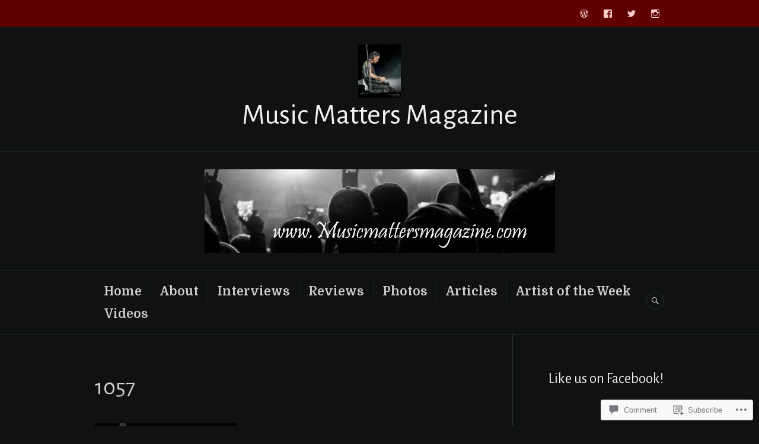

--- FILE ---
content_type: text/html; charset=UTF-8
request_url: https://musicmattersmagazine.com/2019/05/28/lunatic-luau-may17-2019-virginia-beach-virginia/attachment/1057/
body_size: 30429
content:
<!DOCTYPE html>
<html lang="en">
<head>
<meta charset="UTF-8">
<meta name="viewport" content="width=device-width, initial-scale=1">
<link rel="profile" href="http://gmpg.org/xfn/11">
<link rel="pingback" href="https://musicmattersmagazine.com/xmlrpc.php">

<title>1057 &#8211; Music Matters Magazine</title>
<script type="text/javascript">
  WebFontConfig = {"google":{"families":["Alegreya+Sans:r:latin,latin-ext","Domine:r,i,b,bi:latin,latin-ext"]},"api_url":"https:\/\/fonts-api.wp.com\/css"};
  (function() {
    var wf = document.createElement('script');
    wf.src = '/wp-content/plugins/custom-fonts/js/webfont.js';
    wf.type = 'text/javascript';
    wf.async = 'true';
    var s = document.getElementsByTagName('script')[0];
    s.parentNode.insertBefore(wf, s);
	})();
</script><style id="jetpack-custom-fonts-css">.wf-active body, .wf-active button, .wf-active input, .wf-active select, .wf-active textarea{font-family:"Domine",serif;font-size:20.8px}.wf-active .main-navigation{font-size:20.8px}.wf-active .secondary-navigation, .wf-active .footer-navigation, .wf-active .bottom-navigation{font-size:16.9px}.wf-active .comment-navigation a, .wf-active .posts-navigation a{font-size:20.8px}.wf-active .widget{font-size:20.8px}.wf-active .widget_recent_entries .post-date{font-size:16.9px}.wf-active .widget_rss .rss-date, .wf-active .widget_rss cite{font-size:16.9px}.wf-active .site-info{font-size:16.9px}.wf-active .site-info .sep{font-size:20.8px}.wf-active .entry-summary{font-size:20.8px}.wf-active .entry-meta{font-size:16.9px}.wf-active .entry-footer{font-size:16.9px}.wf-active .page-links{font-size:16.9px}.wf-active .author-info .author-title{font-size:16.9px}.wf-active .author-info .author-bio{font-size:20.8px}.wf-active .comments-area{font-size:20.8px}.wf-active .comment-form, .wf-active .comment-form code{font-size:20.8px}.wf-active .comment-content blockquote:before{font-size:20.8px}.wf-active .comment-list .comment-reply-title small, .wf-active .comment-metadata, .wf-active .comment-reply-link{font-size:16.9px}.wf-active .wp-caption{font-size:20.8px}.wf-active .gallery-caption{font-size:20.8px}.wf-active #infinite-handle span button, .wf-active #infinite-handle span button:active, .wf-active #infinite-handle span button:focus, .wf-active #infinite-handle span button:hover{font-size:20.8px}.wf-active #infinite-footer{font-size:16.9px}.wf-active .hentry div.sd-rating h3.sd-title, .wf-active .hentry div.sharedaddy h3.sd-title{font-size:16.9px}.wf-active .hentry div#jp-relatedposts div.jp-relatedposts-items p{font-size:20.8px}.wf-active .hentry div#jp-relatedposts div.jp-relatedposts-items .jp-relatedposts-post-context{font-size:16.9px}.wf-active .hentry div#jp-relatedposts div.jp-relatedposts-items .jp-relatedposts-post-title{font-family:"Domine",serif}.wf-active .hentry div#jp-relatedposts div.jp-relatedposts-items .jp-relatedposts-post-title{font-size:20.8px}.wf-active .widget_jetpack_display_posts_widget .jetpack-display-remote-posts h4{font-size:26px}.wf-active .widget_jetpack_display_posts_widget .jetpack-display-remote-posts p{font-size:20.8px}.wf-active .widget_goodreads h2[class^="gr_custom_header"]{font-size:26px}.wf-active .widget_goodreads div[class^="gr_custom_author"]{font-size:16.9px}@media screen and (min-width: 768px){.wf-active body{font-size:26px}}.wf-active .widget_akismet_widget .a-stats{font-size:18.2px}.wf-active .widget_authors > ul > li > a{font-family:"Domine",serif}.wf-active h1, .wf-active h2:not(site-description):not(.author-title), .wf-active h3, .wf-active h4, .wf-active h5, .wf-active h6{font-family:"Alegreya Sans",sans-serif;font-weight:400;font-style:normal}.wf-active h1{font-style:normal;font-weight:400}.wf-active h2:not(site-description):not(.author-title){font-style:normal;font-weight:400}.wf-active h3{font-style:normal;font-weight:400}.wf-active h4{font-style:normal;font-weight:400}.wf-active h5{font-style:normal;font-weight:400}.wf-active h6{font-style:normal;font-weight:400}.wf-active .post-navigation .post-title{font-family:"Alegreya Sans",sans-serif;font-weight:400;font-style:normal}.wf-active .widget-title, .wf-active .widgettitle{font-style:normal;font-weight:400}.wf-active .site-title{font-style:normal;font-weight:400}.wf-active .site-description{font-style:normal;font-weight:400}.wf-active .featured-content .entry-title{font-style:normal;font-weight:400}.wf-active .page-title{font-style:normal;font-weight:400}.wf-active .archive .hentry .entry-title, .wf-active .blog .hentry .entry-title, .wf-active .search .hentry .entry-title{font-style:normal;font-weight:400}.wf-active .page .entry-title, .wf-active .single .entry-title{font-style:normal;font-weight:400}.wf-active .author-info .author-name{font-style:normal;font-weight:400}.wf-active .comment-reply-title, .wf-active .comments-title, .wf-active .no-comments{font-style:normal;font-weight:400}.wf-active .no-comments{font-family:"Alegreya Sans",sans-serif;font-weight:400;font-style:normal}.wf-active .comment-author{font-family:"Alegreya Sans",sans-serif;font-weight:400;font-style:normal}.wf-active .hentry div#jp-relatedposts h3.jp-relatedposts-headline{font-family:"Alegreya Sans",sans-serif;font-weight:400;font-style:normal}.wf-active .widget-grofile h4{font-style:normal;font-weight:400}@media screen and (min-width: 768px){.wf-active .site-title{font-style:normal;font-weight:400}}.wf-active .aboutme_widget #am_name{font-style:normal;font-weight:400}.wf-active .aboutme_widget #am_headline{font-style:normal;font-weight:400}</style>
<meta name='robots' content='max-image-preview:large' />
<meta name="google-site-verification" content="google-site-verification: google8b9d45726c4d6718.html" />

<!-- Async WordPress.com Remote Login -->
<script id="wpcom_remote_login_js">
var wpcom_remote_login_extra_auth = '';
function wpcom_remote_login_remove_dom_node_id( element_id ) {
	var dom_node = document.getElementById( element_id );
	if ( dom_node ) { dom_node.parentNode.removeChild( dom_node ); }
}
function wpcom_remote_login_remove_dom_node_classes( class_name ) {
	var dom_nodes = document.querySelectorAll( '.' + class_name );
	for ( var i = 0; i < dom_nodes.length; i++ ) {
		dom_nodes[ i ].parentNode.removeChild( dom_nodes[ i ] );
	}
}
function wpcom_remote_login_final_cleanup() {
	wpcom_remote_login_remove_dom_node_classes( "wpcom_remote_login_msg" );
	wpcom_remote_login_remove_dom_node_id( "wpcom_remote_login_key" );
	wpcom_remote_login_remove_dom_node_id( "wpcom_remote_login_validate" );
	wpcom_remote_login_remove_dom_node_id( "wpcom_remote_login_js" );
	wpcom_remote_login_remove_dom_node_id( "wpcom_request_access_iframe" );
	wpcom_remote_login_remove_dom_node_id( "wpcom_request_access_styles" );
}

// Watch for messages back from the remote login
window.addEventListener( "message", function( e ) {
	if ( e.origin === "https://r-login.wordpress.com" ) {
		var data = {};
		try {
			data = JSON.parse( e.data );
		} catch( e ) {
			wpcom_remote_login_final_cleanup();
			return;
		}

		if ( data.msg === 'LOGIN' ) {
			// Clean up the login check iframe
			wpcom_remote_login_remove_dom_node_id( "wpcom_remote_login_key" );

			var id_regex = new RegExp( /^[0-9]+$/ );
			var token_regex = new RegExp( /^.*|.*|.*$/ );
			if (
				token_regex.test( data.token )
				&& id_regex.test( data.wpcomid )
			) {
				// We have everything we need to ask for a login
				var script = document.createElement( "script" );
				script.setAttribute( "id", "wpcom_remote_login_validate" );
				script.src = '/remote-login.php?wpcom_remote_login=validate'
					+ '&wpcomid=' + data.wpcomid
					+ '&token=' + encodeURIComponent( data.token )
					+ '&host=' + window.location.protocol
					+ '//' + window.location.hostname
					+ '&postid=20592'
					+ '&is_singular=';
				document.body.appendChild( script );
			}

			return;
		}

		// Safari ITP, not logged in, so redirect
		if ( data.msg === 'LOGIN-REDIRECT' ) {
			window.location = 'https://wordpress.com/log-in?redirect_to=' + window.location.href;
			return;
		}

		// Safari ITP, storage access failed, remove the request
		if ( data.msg === 'LOGIN-REMOVE' ) {
			var css_zap = 'html { -webkit-transition: margin-top 1s; transition: margin-top 1s; } /* 9001 */ html { margin-top: 0 !important; } * html body { margin-top: 0 !important; } @media screen and ( max-width: 782px ) { html { margin-top: 0 !important; } * html body { margin-top: 0 !important; } }';
			var style_zap = document.createElement( 'style' );
			style_zap.type = 'text/css';
			style_zap.appendChild( document.createTextNode( css_zap ) );
			document.body.appendChild( style_zap );

			var e = document.getElementById( 'wpcom_request_access_iframe' );
			e.parentNode.removeChild( e );

			document.cookie = 'wordpress_com_login_access=denied; path=/; max-age=31536000';

			return;
		}

		// Safari ITP
		if ( data.msg === 'REQUEST_ACCESS' ) {
			console.log( 'request access: safari' );

			// Check ITP iframe enable/disable knob
			if ( wpcom_remote_login_extra_auth !== 'safari_itp_iframe' ) {
				return;
			}

			// If we are in a "private window" there is no ITP.
			var private_window = false;
			try {
				var opendb = window.openDatabase( null, null, null, null );
			} catch( e ) {
				private_window = true;
			}

			if ( private_window ) {
				console.log( 'private window' );
				return;
			}

			var iframe = document.createElement( 'iframe' );
			iframe.id = 'wpcom_request_access_iframe';
			iframe.setAttribute( 'scrolling', 'no' );
			iframe.setAttribute( 'sandbox', 'allow-storage-access-by-user-activation allow-scripts allow-same-origin allow-top-navigation-by-user-activation' );
			iframe.src = 'https://r-login.wordpress.com/remote-login.php?wpcom_remote_login=request_access&origin=' + encodeURIComponent( data.origin ) + '&wpcomid=' + encodeURIComponent( data.wpcomid );

			var css = 'html { -webkit-transition: margin-top 1s; transition: margin-top 1s; } /* 9001 */ html { margin-top: 46px !important; } * html body { margin-top: 46px !important; } @media screen and ( max-width: 660px ) { html { margin-top: 71px !important; } * html body { margin-top: 71px !important; } #wpcom_request_access_iframe { display: block; height: 71px !important; } } #wpcom_request_access_iframe { border: 0px; height: 46px; position: fixed; top: 0; left: 0; width: 100%; min-width: 100%; z-index: 99999; background: #23282d; } ';

			var style = document.createElement( 'style' );
			style.type = 'text/css';
			style.id = 'wpcom_request_access_styles';
			style.appendChild( document.createTextNode( css ) );
			document.body.appendChild( style );

			document.body.appendChild( iframe );
		}

		if ( data.msg === 'DONE' ) {
			wpcom_remote_login_final_cleanup();
		}
	}
}, false );

// Inject the remote login iframe after the page has had a chance to load
// more critical resources
window.addEventListener( "DOMContentLoaded", function( e ) {
	var iframe = document.createElement( "iframe" );
	iframe.style.display = "none";
	iframe.setAttribute( "scrolling", "no" );
	iframe.setAttribute( "id", "wpcom_remote_login_key" );
	iframe.src = "https://r-login.wordpress.com/remote-login.php"
		+ "?wpcom_remote_login=key"
		+ "&origin=aHR0cHM6Ly9tdXNpY21hdHRlcnNtYWdhemluZS5jb20%3D"
		+ "&wpcomid=95967890"
		+ "&time=" + Math.floor( Date.now() / 1000 );
	document.body.appendChild( iframe );
}, false );
</script>
<link rel='dns-prefetch' href='//s0.wp.com' />
<link rel='dns-prefetch' href='//widgets.wp.com' />
<link rel='dns-prefetch' href='//wordpress.com' />
<link rel='dns-prefetch' href='//fonts-api.wp.com' />
<link rel="alternate" type="application/rss+xml" title="Music Matters Magazine &raquo; Feed" href="https://musicmattersmagazine.com/feed/" />
<link rel="alternate" type="application/rss+xml" title="Music Matters Magazine &raquo; Comments Feed" href="https://musicmattersmagazine.com/comments/feed/" />
<link rel="alternate" type="application/rss+xml" title="Music Matters Magazine &raquo; 1057 Comments Feed" href="https://musicmattersmagazine.com/2019/05/28/lunatic-luau-may17-2019-virginia-beach-virginia/attachment/1057/feed/" />
	<script type="text/javascript">
		/* <![CDATA[ */
		function addLoadEvent(func) {
			var oldonload = window.onload;
			if (typeof window.onload != 'function') {
				window.onload = func;
			} else {
				window.onload = function () {
					oldonload();
					func();
				}
			}
		}
		/* ]]> */
	</script>
	<style id='wp-emoji-styles-inline-css'>

	img.wp-smiley, img.emoji {
		display: inline !important;
		border: none !important;
		box-shadow: none !important;
		height: 1em !important;
		width: 1em !important;
		margin: 0 0.07em !important;
		vertical-align: -0.1em !important;
		background: none !important;
		padding: 0 !important;
	}
/*# sourceURL=wp-emoji-styles-inline-css */
</style>
<link crossorigin='anonymous' rel='stylesheet' id='all-css-2-1' href='/wp-content/plugins/gutenberg-core/v22.2.0/build/styles/block-library/style.css?m=1764855221i&cssminify=yes' type='text/css' media='all' />
<style id='wp-block-library-inline-css'>
.has-text-align-justify {
	text-align:justify;
}
.has-text-align-justify{text-align:justify;}

/*# sourceURL=wp-block-library-inline-css */
</style><style id='global-styles-inline-css'>
:root{--wp--preset--aspect-ratio--square: 1;--wp--preset--aspect-ratio--4-3: 4/3;--wp--preset--aspect-ratio--3-4: 3/4;--wp--preset--aspect-ratio--3-2: 3/2;--wp--preset--aspect-ratio--2-3: 2/3;--wp--preset--aspect-ratio--16-9: 16/9;--wp--preset--aspect-ratio--9-16: 9/16;--wp--preset--color--black: #222222;--wp--preset--color--cyan-bluish-gray: #abb8c3;--wp--preset--color--white: #ffffff;--wp--preset--color--pale-pink: #f78da7;--wp--preset--color--vivid-red: #cf2e2e;--wp--preset--color--luminous-vivid-orange: #ff6900;--wp--preset--color--luminous-vivid-amber: #fcb900;--wp--preset--color--light-green-cyan: #7bdcb5;--wp--preset--color--vivid-green-cyan: #00d084;--wp--preset--color--pale-cyan-blue: #8ed1fc;--wp--preset--color--vivid-cyan-blue: #0693e3;--wp--preset--color--vivid-purple: #9b51e0;--wp--preset--color--dark-gray: #555555;--wp--preset--color--medium-gray: #777777;--wp--preset--color--light-gray: #dddddd;--wp--preset--color--red: #d11415;--wp--preset--gradient--vivid-cyan-blue-to-vivid-purple: linear-gradient(135deg,rgb(6,147,227) 0%,rgb(155,81,224) 100%);--wp--preset--gradient--light-green-cyan-to-vivid-green-cyan: linear-gradient(135deg,rgb(122,220,180) 0%,rgb(0,208,130) 100%);--wp--preset--gradient--luminous-vivid-amber-to-luminous-vivid-orange: linear-gradient(135deg,rgb(252,185,0) 0%,rgb(255,105,0) 100%);--wp--preset--gradient--luminous-vivid-orange-to-vivid-red: linear-gradient(135deg,rgb(255,105,0) 0%,rgb(207,46,46) 100%);--wp--preset--gradient--very-light-gray-to-cyan-bluish-gray: linear-gradient(135deg,rgb(238,238,238) 0%,rgb(169,184,195) 100%);--wp--preset--gradient--cool-to-warm-spectrum: linear-gradient(135deg,rgb(74,234,220) 0%,rgb(151,120,209) 20%,rgb(207,42,186) 40%,rgb(238,44,130) 60%,rgb(251,105,98) 80%,rgb(254,248,76) 100%);--wp--preset--gradient--blush-light-purple: linear-gradient(135deg,rgb(255,206,236) 0%,rgb(152,150,240) 100%);--wp--preset--gradient--blush-bordeaux: linear-gradient(135deg,rgb(254,205,165) 0%,rgb(254,45,45) 50%,rgb(107,0,62) 100%);--wp--preset--gradient--luminous-dusk: linear-gradient(135deg,rgb(255,203,112) 0%,rgb(199,81,192) 50%,rgb(65,88,208) 100%);--wp--preset--gradient--pale-ocean: linear-gradient(135deg,rgb(255,245,203) 0%,rgb(182,227,212) 50%,rgb(51,167,181) 100%);--wp--preset--gradient--electric-grass: linear-gradient(135deg,rgb(202,248,128) 0%,rgb(113,206,126) 100%);--wp--preset--gradient--midnight: linear-gradient(135deg,rgb(2,3,129) 0%,rgb(40,116,252) 100%);--wp--preset--font-size--small: 13px;--wp--preset--font-size--medium: 20px;--wp--preset--font-size--large: 36px;--wp--preset--font-size--x-large: 42px;--wp--preset--font-family--albert-sans: 'Albert Sans', sans-serif;--wp--preset--font-family--alegreya: Alegreya, serif;--wp--preset--font-family--arvo: Arvo, serif;--wp--preset--font-family--bodoni-moda: 'Bodoni Moda', serif;--wp--preset--font-family--bricolage-grotesque: 'Bricolage Grotesque', sans-serif;--wp--preset--font-family--cabin: Cabin, sans-serif;--wp--preset--font-family--chivo: Chivo, sans-serif;--wp--preset--font-family--commissioner: Commissioner, sans-serif;--wp--preset--font-family--cormorant: Cormorant, serif;--wp--preset--font-family--courier-prime: 'Courier Prime', monospace;--wp--preset--font-family--crimson-pro: 'Crimson Pro', serif;--wp--preset--font-family--dm-mono: 'DM Mono', monospace;--wp--preset--font-family--dm-sans: 'DM Sans', sans-serif;--wp--preset--font-family--dm-serif-display: 'DM Serif Display', serif;--wp--preset--font-family--domine: Domine, serif;--wp--preset--font-family--eb-garamond: 'EB Garamond', serif;--wp--preset--font-family--epilogue: Epilogue, sans-serif;--wp--preset--font-family--fahkwang: Fahkwang, sans-serif;--wp--preset--font-family--figtree: Figtree, sans-serif;--wp--preset--font-family--fira-sans: 'Fira Sans', sans-serif;--wp--preset--font-family--fjalla-one: 'Fjalla One', sans-serif;--wp--preset--font-family--fraunces: Fraunces, serif;--wp--preset--font-family--gabarito: Gabarito, system-ui;--wp--preset--font-family--ibm-plex-mono: 'IBM Plex Mono', monospace;--wp--preset--font-family--ibm-plex-sans: 'IBM Plex Sans', sans-serif;--wp--preset--font-family--ibarra-real-nova: 'Ibarra Real Nova', serif;--wp--preset--font-family--instrument-serif: 'Instrument Serif', serif;--wp--preset--font-family--inter: Inter, sans-serif;--wp--preset--font-family--josefin-sans: 'Josefin Sans', sans-serif;--wp--preset--font-family--jost: Jost, sans-serif;--wp--preset--font-family--libre-baskerville: 'Libre Baskerville', serif;--wp--preset--font-family--libre-franklin: 'Libre Franklin', sans-serif;--wp--preset--font-family--literata: Literata, serif;--wp--preset--font-family--lora: Lora, serif;--wp--preset--font-family--merriweather: Merriweather, serif;--wp--preset--font-family--montserrat: Montserrat, sans-serif;--wp--preset--font-family--newsreader: Newsreader, serif;--wp--preset--font-family--noto-sans-mono: 'Noto Sans Mono', sans-serif;--wp--preset--font-family--nunito: Nunito, sans-serif;--wp--preset--font-family--open-sans: 'Open Sans', sans-serif;--wp--preset--font-family--overpass: Overpass, sans-serif;--wp--preset--font-family--pt-serif: 'PT Serif', serif;--wp--preset--font-family--petrona: Petrona, serif;--wp--preset--font-family--piazzolla: Piazzolla, serif;--wp--preset--font-family--playfair-display: 'Playfair Display', serif;--wp--preset--font-family--plus-jakarta-sans: 'Plus Jakarta Sans', sans-serif;--wp--preset--font-family--poppins: Poppins, sans-serif;--wp--preset--font-family--raleway: Raleway, sans-serif;--wp--preset--font-family--roboto: Roboto, sans-serif;--wp--preset--font-family--roboto-slab: 'Roboto Slab', serif;--wp--preset--font-family--rubik: Rubik, sans-serif;--wp--preset--font-family--rufina: Rufina, serif;--wp--preset--font-family--sora: Sora, sans-serif;--wp--preset--font-family--source-sans-3: 'Source Sans 3', sans-serif;--wp--preset--font-family--source-serif-4: 'Source Serif 4', serif;--wp--preset--font-family--space-mono: 'Space Mono', monospace;--wp--preset--font-family--syne: Syne, sans-serif;--wp--preset--font-family--texturina: Texturina, serif;--wp--preset--font-family--urbanist: Urbanist, sans-serif;--wp--preset--font-family--work-sans: 'Work Sans', sans-serif;--wp--preset--spacing--20: 0.44rem;--wp--preset--spacing--30: 0.67rem;--wp--preset--spacing--40: 1rem;--wp--preset--spacing--50: 1.5rem;--wp--preset--spacing--60: 2.25rem;--wp--preset--spacing--70: 3.38rem;--wp--preset--spacing--80: 5.06rem;--wp--preset--shadow--natural: 6px 6px 9px rgba(0, 0, 0, 0.2);--wp--preset--shadow--deep: 12px 12px 50px rgba(0, 0, 0, 0.4);--wp--preset--shadow--sharp: 6px 6px 0px rgba(0, 0, 0, 0.2);--wp--preset--shadow--outlined: 6px 6px 0px -3px rgb(255, 255, 255), 6px 6px rgb(0, 0, 0);--wp--preset--shadow--crisp: 6px 6px 0px rgb(0, 0, 0);}:where(.is-layout-flex){gap: 0.5em;}:where(.is-layout-grid){gap: 0.5em;}body .is-layout-flex{display: flex;}.is-layout-flex{flex-wrap: wrap;align-items: center;}.is-layout-flex > :is(*, div){margin: 0;}body .is-layout-grid{display: grid;}.is-layout-grid > :is(*, div){margin: 0;}:where(.wp-block-columns.is-layout-flex){gap: 2em;}:where(.wp-block-columns.is-layout-grid){gap: 2em;}:where(.wp-block-post-template.is-layout-flex){gap: 1.25em;}:where(.wp-block-post-template.is-layout-grid){gap: 1.25em;}.has-black-color{color: var(--wp--preset--color--black) !important;}.has-cyan-bluish-gray-color{color: var(--wp--preset--color--cyan-bluish-gray) !important;}.has-white-color{color: var(--wp--preset--color--white) !important;}.has-pale-pink-color{color: var(--wp--preset--color--pale-pink) !important;}.has-vivid-red-color{color: var(--wp--preset--color--vivid-red) !important;}.has-luminous-vivid-orange-color{color: var(--wp--preset--color--luminous-vivid-orange) !important;}.has-luminous-vivid-amber-color{color: var(--wp--preset--color--luminous-vivid-amber) !important;}.has-light-green-cyan-color{color: var(--wp--preset--color--light-green-cyan) !important;}.has-vivid-green-cyan-color{color: var(--wp--preset--color--vivid-green-cyan) !important;}.has-pale-cyan-blue-color{color: var(--wp--preset--color--pale-cyan-blue) !important;}.has-vivid-cyan-blue-color{color: var(--wp--preset--color--vivid-cyan-blue) !important;}.has-vivid-purple-color{color: var(--wp--preset--color--vivid-purple) !important;}.has-black-background-color{background-color: var(--wp--preset--color--black) !important;}.has-cyan-bluish-gray-background-color{background-color: var(--wp--preset--color--cyan-bluish-gray) !important;}.has-white-background-color{background-color: var(--wp--preset--color--white) !important;}.has-pale-pink-background-color{background-color: var(--wp--preset--color--pale-pink) !important;}.has-vivid-red-background-color{background-color: var(--wp--preset--color--vivid-red) !important;}.has-luminous-vivid-orange-background-color{background-color: var(--wp--preset--color--luminous-vivid-orange) !important;}.has-luminous-vivid-amber-background-color{background-color: var(--wp--preset--color--luminous-vivid-amber) !important;}.has-light-green-cyan-background-color{background-color: var(--wp--preset--color--light-green-cyan) !important;}.has-vivid-green-cyan-background-color{background-color: var(--wp--preset--color--vivid-green-cyan) !important;}.has-pale-cyan-blue-background-color{background-color: var(--wp--preset--color--pale-cyan-blue) !important;}.has-vivid-cyan-blue-background-color{background-color: var(--wp--preset--color--vivid-cyan-blue) !important;}.has-vivid-purple-background-color{background-color: var(--wp--preset--color--vivid-purple) !important;}.has-black-border-color{border-color: var(--wp--preset--color--black) !important;}.has-cyan-bluish-gray-border-color{border-color: var(--wp--preset--color--cyan-bluish-gray) !important;}.has-white-border-color{border-color: var(--wp--preset--color--white) !important;}.has-pale-pink-border-color{border-color: var(--wp--preset--color--pale-pink) !important;}.has-vivid-red-border-color{border-color: var(--wp--preset--color--vivid-red) !important;}.has-luminous-vivid-orange-border-color{border-color: var(--wp--preset--color--luminous-vivid-orange) !important;}.has-luminous-vivid-amber-border-color{border-color: var(--wp--preset--color--luminous-vivid-amber) !important;}.has-light-green-cyan-border-color{border-color: var(--wp--preset--color--light-green-cyan) !important;}.has-vivid-green-cyan-border-color{border-color: var(--wp--preset--color--vivid-green-cyan) !important;}.has-pale-cyan-blue-border-color{border-color: var(--wp--preset--color--pale-cyan-blue) !important;}.has-vivid-cyan-blue-border-color{border-color: var(--wp--preset--color--vivid-cyan-blue) !important;}.has-vivid-purple-border-color{border-color: var(--wp--preset--color--vivid-purple) !important;}.has-vivid-cyan-blue-to-vivid-purple-gradient-background{background: var(--wp--preset--gradient--vivid-cyan-blue-to-vivid-purple) !important;}.has-light-green-cyan-to-vivid-green-cyan-gradient-background{background: var(--wp--preset--gradient--light-green-cyan-to-vivid-green-cyan) !important;}.has-luminous-vivid-amber-to-luminous-vivid-orange-gradient-background{background: var(--wp--preset--gradient--luminous-vivid-amber-to-luminous-vivid-orange) !important;}.has-luminous-vivid-orange-to-vivid-red-gradient-background{background: var(--wp--preset--gradient--luminous-vivid-orange-to-vivid-red) !important;}.has-very-light-gray-to-cyan-bluish-gray-gradient-background{background: var(--wp--preset--gradient--very-light-gray-to-cyan-bluish-gray) !important;}.has-cool-to-warm-spectrum-gradient-background{background: var(--wp--preset--gradient--cool-to-warm-spectrum) !important;}.has-blush-light-purple-gradient-background{background: var(--wp--preset--gradient--blush-light-purple) !important;}.has-blush-bordeaux-gradient-background{background: var(--wp--preset--gradient--blush-bordeaux) !important;}.has-luminous-dusk-gradient-background{background: var(--wp--preset--gradient--luminous-dusk) !important;}.has-pale-ocean-gradient-background{background: var(--wp--preset--gradient--pale-ocean) !important;}.has-electric-grass-gradient-background{background: var(--wp--preset--gradient--electric-grass) !important;}.has-midnight-gradient-background{background: var(--wp--preset--gradient--midnight) !important;}.has-small-font-size{font-size: var(--wp--preset--font-size--small) !important;}.has-medium-font-size{font-size: var(--wp--preset--font-size--medium) !important;}.has-large-font-size{font-size: var(--wp--preset--font-size--large) !important;}.has-x-large-font-size{font-size: var(--wp--preset--font-size--x-large) !important;}.has-albert-sans-font-family{font-family: var(--wp--preset--font-family--albert-sans) !important;}.has-alegreya-font-family{font-family: var(--wp--preset--font-family--alegreya) !important;}.has-arvo-font-family{font-family: var(--wp--preset--font-family--arvo) !important;}.has-bodoni-moda-font-family{font-family: var(--wp--preset--font-family--bodoni-moda) !important;}.has-bricolage-grotesque-font-family{font-family: var(--wp--preset--font-family--bricolage-grotesque) !important;}.has-cabin-font-family{font-family: var(--wp--preset--font-family--cabin) !important;}.has-chivo-font-family{font-family: var(--wp--preset--font-family--chivo) !important;}.has-commissioner-font-family{font-family: var(--wp--preset--font-family--commissioner) !important;}.has-cormorant-font-family{font-family: var(--wp--preset--font-family--cormorant) !important;}.has-courier-prime-font-family{font-family: var(--wp--preset--font-family--courier-prime) !important;}.has-crimson-pro-font-family{font-family: var(--wp--preset--font-family--crimson-pro) !important;}.has-dm-mono-font-family{font-family: var(--wp--preset--font-family--dm-mono) !important;}.has-dm-sans-font-family{font-family: var(--wp--preset--font-family--dm-sans) !important;}.has-dm-serif-display-font-family{font-family: var(--wp--preset--font-family--dm-serif-display) !important;}.has-domine-font-family{font-family: var(--wp--preset--font-family--domine) !important;}.has-eb-garamond-font-family{font-family: var(--wp--preset--font-family--eb-garamond) !important;}.has-epilogue-font-family{font-family: var(--wp--preset--font-family--epilogue) !important;}.has-fahkwang-font-family{font-family: var(--wp--preset--font-family--fahkwang) !important;}.has-figtree-font-family{font-family: var(--wp--preset--font-family--figtree) !important;}.has-fira-sans-font-family{font-family: var(--wp--preset--font-family--fira-sans) !important;}.has-fjalla-one-font-family{font-family: var(--wp--preset--font-family--fjalla-one) !important;}.has-fraunces-font-family{font-family: var(--wp--preset--font-family--fraunces) !important;}.has-gabarito-font-family{font-family: var(--wp--preset--font-family--gabarito) !important;}.has-ibm-plex-mono-font-family{font-family: var(--wp--preset--font-family--ibm-plex-mono) !important;}.has-ibm-plex-sans-font-family{font-family: var(--wp--preset--font-family--ibm-plex-sans) !important;}.has-ibarra-real-nova-font-family{font-family: var(--wp--preset--font-family--ibarra-real-nova) !important;}.has-instrument-serif-font-family{font-family: var(--wp--preset--font-family--instrument-serif) !important;}.has-inter-font-family{font-family: var(--wp--preset--font-family--inter) !important;}.has-josefin-sans-font-family{font-family: var(--wp--preset--font-family--josefin-sans) !important;}.has-jost-font-family{font-family: var(--wp--preset--font-family--jost) !important;}.has-libre-baskerville-font-family{font-family: var(--wp--preset--font-family--libre-baskerville) !important;}.has-libre-franklin-font-family{font-family: var(--wp--preset--font-family--libre-franklin) !important;}.has-literata-font-family{font-family: var(--wp--preset--font-family--literata) !important;}.has-lora-font-family{font-family: var(--wp--preset--font-family--lora) !important;}.has-merriweather-font-family{font-family: var(--wp--preset--font-family--merriweather) !important;}.has-montserrat-font-family{font-family: var(--wp--preset--font-family--montserrat) !important;}.has-newsreader-font-family{font-family: var(--wp--preset--font-family--newsreader) !important;}.has-noto-sans-mono-font-family{font-family: var(--wp--preset--font-family--noto-sans-mono) !important;}.has-nunito-font-family{font-family: var(--wp--preset--font-family--nunito) !important;}.has-open-sans-font-family{font-family: var(--wp--preset--font-family--open-sans) !important;}.has-overpass-font-family{font-family: var(--wp--preset--font-family--overpass) !important;}.has-pt-serif-font-family{font-family: var(--wp--preset--font-family--pt-serif) !important;}.has-petrona-font-family{font-family: var(--wp--preset--font-family--petrona) !important;}.has-piazzolla-font-family{font-family: var(--wp--preset--font-family--piazzolla) !important;}.has-playfair-display-font-family{font-family: var(--wp--preset--font-family--playfair-display) !important;}.has-plus-jakarta-sans-font-family{font-family: var(--wp--preset--font-family--plus-jakarta-sans) !important;}.has-poppins-font-family{font-family: var(--wp--preset--font-family--poppins) !important;}.has-raleway-font-family{font-family: var(--wp--preset--font-family--raleway) !important;}.has-roboto-font-family{font-family: var(--wp--preset--font-family--roboto) !important;}.has-roboto-slab-font-family{font-family: var(--wp--preset--font-family--roboto-slab) !important;}.has-rubik-font-family{font-family: var(--wp--preset--font-family--rubik) !important;}.has-rufina-font-family{font-family: var(--wp--preset--font-family--rufina) !important;}.has-sora-font-family{font-family: var(--wp--preset--font-family--sora) !important;}.has-source-sans-3-font-family{font-family: var(--wp--preset--font-family--source-sans-3) !important;}.has-source-serif-4-font-family{font-family: var(--wp--preset--font-family--source-serif-4) !important;}.has-space-mono-font-family{font-family: var(--wp--preset--font-family--space-mono) !important;}.has-syne-font-family{font-family: var(--wp--preset--font-family--syne) !important;}.has-texturina-font-family{font-family: var(--wp--preset--font-family--texturina) !important;}.has-urbanist-font-family{font-family: var(--wp--preset--font-family--urbanist) !important;}.has-work-sans-font-family{font-family: var(--wp--preset--font-family--work-sans) !important;}
/*# sourceURL=global-styles-inline-css */
</style>

<style id='classic-theme-styles-inline-css'>
/*! This file is auto-generated */
.wp-block-button__link{color:#fff;background-color:#32373c;border-radius:9999px;box-shadow:none;text-decoration:none;padding:calc(.667em + 2px) calc(1.333em + 2px);font-size:1.125em}.wp-block-file__button{background:#32373c;color:#fff;text-decoration:none}
/*# sourceURL=/wp-includes/css/classic-themes.min.css */
</style>
<link crossorigin='anonymous' rel='stylesheet' id='all-css-4-1' href='/_static/??-eJx9jksOwjAMRC9EcCsEFQvEUVA+FqTUSRQ77fVxVbEBxMaSZ+bZA0sxPifBJEDNlKndY2LwuaLqVKyAJghDtDghaWzvmXfwG1uKMsa5UpHZ6KTYyMhDQf7HjSjF+qdRaTuxGcAtvb3bjCnkCrZJJisS/RcFXD24FqcAM1ann1VcK/Pnvna50qUfTl3XH8+HYXwBNR1jhQ==&cssminify=yes' type='text/css' media='all' />
<link rel='stylesheet' id='verbum-gutenberg-css-css' href='https://widgets.wp.com/verbum-block-editor/block-editor.css?ver=1738686361' media='all' />
<link crossorigin='anonymous' rel='stylesheet' id='all-css-6-1' href='/_static/??-eJxtjV0OwjAMgy9EifgZEw+Io6Aui0bXJq3WVLs+nYbQBLzZnxMb5mQwipIocDEplMFJBozMFZngPFWXv8i+kh04kKiufuePWINNpz6Ja0MqHaAVO/XQhYj+93AzPpImi/7tIReBhxOEgYSmde+vXDrvfDu0zenYXi/nZnwBnqlSsw==&cssminify=yes' type='text/css' media='all' />
<link rel='stylesheet' id='canard-lato-inconsolata-css' href='https://fonts-api.wp.com/css?family=Lato%3A400%2C700%2C400italic%2C700italic%7CInconsolata%3A400%2C700&#038;subset=latin%2Clatin-ext&#038;ver=6.9-RC2-61304' media='all' />
<link crossorigin='anonymous' rel='stylesheet' id='all-css-8-1' href='/_static/??-eJx9zUEKhDAMQNELWYNOobgQz+LEqJ1pYzEpxdu7cOFCcP8+H0oyuLESK+hKkQRS/gKOPO4TiB6BahSp4NV5xsuaknCLjyJmk0JePAsUPy2kAnPw+N/vwxD7xlnr2u7j7O8E1m83TQ==&cssminify=yes' type='text/css' media='all' />
<style id='canard-style-inline-css'>

			.post-navigation .nav-previous { background-image: url(https://musicmattersmagazine.com/wp-content/uploads/2019/05/1242.jpg?w=720); }
			.post-navigation .nav-previous .post-title, .post-navigation .nav-previous a:hover .post-title, .post-navigation .nav-previous .meta-nav { color: #fff; }
			.post-navigation .nav-previous a { background-color: rgba(0, 0, 0, 0.3); border: 0; text-shadow: 0 0 0.125em rgba(0, 0, 0, 0.3); }
			.post-navigation .nav-previous a:focus, .post-navigation .nav-previous a:hover { background-color: rgba(0, 0, 0, 0.6); }
			.post-navigation .nav-previous a:focus .post-title { color: #fff; }
		
/*# sourceURL=canard-style-inline-css */
</style>
<style id='jetpack_facebook_likebox-inline-css'>
.widget_facebook_likebox {
	overflow: hidden;
}

/*# sourceURL=/wp-content/mu-plugins/jetpack-plugin/sun/modules/widgets/facebook-likebox/style.css */
</style>
<link crossorigin='anonymous' rel='stylesheet' id='all-css-10-1' href='/_static/??-eJzTLy/QTc7PK0nNK9HPLdUtyClNz8wr1i9KTcrJTwcy0/WTi5G5ekCujj52Temp+bo5+cmJJZn5eSgc3bScxMwikFb7XFtDE1NLExMLc0OTLACohS2q&cssminify=yes' type='text/css' media='all' />
<link crossorigin='anonymous' rel='stylesheet' id='print-css-11-1' href='/wp-content/mu-plugins/global-print/global-print.css?m=1465851035i&cssminify=yes' type='text/css' media='print' />
<style id='jetpack-global-styles-frontend-style-inline-css'>
:root { --font-headings: unset; --font-base: unset; --font-headings-default: -apple-system,BlinkMacSystemFont,"Segoe UI",Roboto,Oxygen-Sans,Ubuntu,Cantarell,"Helvetica Neue",sans-serif; --font-base-default: -apple-system,BlinkMacSystemFont,"Segoe UI",Roboto,Oxygen-Sans,Ubuntu,Cantarell,"Helvetica Neue",sans-serif;}
/*# sourceURL=jetpack-global-styles-frontend-style-inline-css */
</style>
<link crossorigin='anonymous' rel='stylesheet' id='all-css-14-1' href='/wp-content/themes/h4/global.css?m=1420737423i&cssminify=yes' type='text/css' media='all' />
<script type="text/javascript" id="wpcom-actionbar-placeholder-js-extra">
/* <![CDATA[ */
var actionbardata = {"siteID":"95967890","postID":"20592","siteURL":"https://musicmattersmagazine.com","xhrURL":"https://musicmattersmagazine.com/wp-admin/admin-ajax.php","nonce":"bdae942ed4","isLoggedIn":"","statusMessage":"","subsEmailDefault":"instantly","proxyScriptUrl":"https://s0.wp.com/wp-content/js/wpcom-proxy-request.js?m=1513050504i&amp;ver=20211021","shortlink":"https://wp.me/a6uFDc-5m8","i18n":{"followedText":"New posts from this site will now appear in your \u003Ca href=\"https://wordpress.com/reader\"\u003EReader\u003C/a\u003E","foldBar":"Collapse this bar","unfoldBar":"Expand this bar","shortLinkCopied":"Shortlink copied to clipboard."}};
//# sourceURL=wpcom-actionbar-placeholder-js-extra
/* ]]> */
</script>
<script type="text/javascript" id="jetpack-mu-wpcom-settings-js-before">
/* <![CDATA[ */
var JETPACK_MU_WPCOM_SETTINGS = {"assetsUrl":"https://s0.wp.com/wp-content/mu-plugins/jetpack-mu-wpcom-plugin/sun/jetpack_vendor/automattic/jetpack-mu-wpcom/src/build/"};
//# sourceURL=jetpack-mu-wpcom-settings-js-before
/* ]]> */
</script>
<script crossorigin='anonymous' type='text/javascript'  src='/_static/??-eJzTLy/QTc7PK0nNK9HPKtYvyinRLSjKr6jUyyrW0QfKZeYl55SmpBaDJLMKS1OLKqGUXm5mHkFFurmZ6UWJJalQxfa5tobmRgamxgZmFpZZACbyLJI='></script>
<script type="text/javascript" id="rlt-proxy-js-after">
/* <![CDATA[ */
	rltInitialize( {"token":null,"iframeOrigins":["https:\/\/widgets.wp.com"]} );
//# sourceURL=rlt-proxy-js-after
/* ]]> */
</script>
<link rel="EditURI" type="application/rsd+xml" title="RSD" href="https://musicmattersmagazine.wordpress.com/xmlrpc.php?rsd" />
<meta name="generator" content="WordPress.com" />
<link rel="canonical" href="https://musicmattersmagazine.com/2019/05/28/lunatic-luau-may17-2019-virginia-beach-virginia/attachment/1057/" />
<link rel='shortlink' href='https://wp.me/a6uFDc-5m8' />
<link rel="alternate" type="application/json+oembed" href="https://public-api.wordpress.com/oembed/?format=json&amp;url=https%3A%2F%2Fmusicmattersmagazine.com%2F2019%2F05%2F28%2Flunatic-luau-may17-2019-virginia-beach-virginia%2Fattachment%2F1057%2F&amp;for=wpcom-auto-discovery" /><link rel="alternate" type="application/xml+oembed" href="https://public-api.wordpress.com/oembed/?format=xml&amp;url=https%3A%2F%2Fmusicmattersmagazine.com%2F2019%2F05%2F28%2Flunatic-luau-may17-2019-virginia-beach-virginia%2Fattachment%2F1057%2F&amp;for=wpcom-auto-discovery" />
<!-- Jetpack Open Graph Tags -->
<meta property="og:type" content="article" />
<meta property="og:title" content="1057" />
<meta property="og:url" content="https://musicmattersmagazine.com/2019/05/28/lunatic-luau-may17-2019-virginia-beach-virginia/attachment/1057/" />
<meta property="og:description" content="Visit the post for more." />
<meta property="article:published_time" content="2019-05-28T21:52:41+00:00" />
<meta property="article:modified_time" content="2019-05-28T21:52:41+00:00" />
<meta property="og:site_name" content="Music Matters Magazine" />
<meta property="og:image" content="https://musicmattersmagazine.com/wp-content/uploads/2019/05/1057.jpg" />
<meta property="og:image:alt" content="" />
<meta property="og:locale" content="en_US" />
<meta property="article:publisher" content="https://www.facebook.com/WordPresscom" />
<meta name="twitter:text:title" content="1057" />
<meta name="twitter:image" content="https://i0.wp.com/musicmattersmagazine.com/wp-content/uploads/2019/05/1057.jpg?fit=958%2C1200&#038;ssl=1&#038;w=640" />
<meta name="twitter:card" content="summary_large_image" />
<meta name="twitter:description" content="Visit the post for more." />

<!-- End Jetpack Open Graph Tags -->
<link rel="shortcut icon" type="image/x-icon" href="https://secure.gravatar.com/blavatar/b2441896334b32b4c0c1bceb07ea3f630f96500a9a093e2eb05fea1d0891d637?s=32" sizes="16x16" />
<link rel="icon" type="image/x-icon" href="https://secure.gravatar.com/blavatar/b2441896334b32b4c0c1bceb07ea3f630f96500a9a093e2eb05fea1d0891d637?s=32" sizes="16x16" />
<link rel="apple-touch-icon" href="https://secure.gravatar.com/blavatar/b2441896334b32b4c0c1bceb07ea3f630f96500a9a093e2eb05fea1d0891d637?s=114" />
<link rel='openid.server' href='https://musicmattersmagazine.com/?openidserver=1' />
<link rel='openid.delegate' href='https://musicmattersmagazine.com/' />
<link rel="search" type="application/opensearchdescription+xml" href="https://musicmattersmagazine.com/osd.xml" title="Music Matters Magazine" />
<link rel="search" type="application/opensearchdescription+xml" href="https://s1.wp.com/opensearch.xml" title="WordPress.com" />
		<style type="text/css">
			.recentcomments a {
				display: inline !important;
				padding: 0 !important;
				margin: 0 !important;
			}

			table.recentcommentsavatartop img.avatar, table.recentcommentsavatarend img.avatar {
				border: 0px;
				margin: 0;
			}

			table.recentcommentsavatartop a, table.recentcommentsavatarend a {
				border: 0px !important;
				background-color: transparent !important;
			}

			td.recentcommentsavatarend, td.recentcommentsavatartop {
				padding: 0px 0px 1px 0px;
				margin: 0px;
			}

			td.recentcommentstextend {
				border: none !important;
				padding: 0px 0px 2px 10px;
			}

			.rtl td.recentcommentstextend {
				padding: 0px 10px 2px 0px;
			}

			td.recentcommentstexttop {
				border: none;
				padding: 0px 0px 0px 10px;
			}

			.rtl td.recentcommentstexttop {
				padding: 0px 10px 0px 0px;
			}
		</style>
		<meta name="description" content="Bringing you the latest in music news and concert coverage" />
	<style type="text/css">
			.site-title,
		.site-description {
			color: #d11415;
		}
		</style>
	<style type="text/css" id="custom-colors-css">	#comments #respond p.form-submit input#comment-submit,
	.widget_flickr #flickr_badge_uber_wrapper td a:last-child {
		background: #222 !important;
		border-color: #222 !important;
	}
	#comments #respond .form-submit input#comment-submit:active,
	#comments #respond .form-submit input#comment-submit:focus,
	#comments #respond .form-submit input#comment-submit:hover,
	.widget_flickr #flickr_badge_uber_wrapper td a:last-child:active,
	.widget_flickr #flickr_badge_uber_wrapper td a:last-child:focus,
	.widget_flickr #flickr_badge_uber_wrapper td a:last-child:hover {
		background: #fff !important;
		color: #222 !important;
	}
	@media screen and (min-width: 960px) {
		.entry-hero .entry-meta,
		.entry-hero .entry-meta a {
			color: #fff !important;
		}
	}
abbr,
		acronym { border-bottom-color: #D1D1D1;}
body,
		button,
		input,
		select,
		textarea,
		.menu-toggle,
		.main-navigation a,
		.post-navigation a,
		.sidebar-toggle,
		.widget_tag_cloud a:before,
		.search-toggle,
		.site-title a:active,
		.site-title a:focus,
		.site-title a:hover,
		.content-area .entry-meta a:active,
		.content-area .entry-meta a:focus,
		.content-area .entry-meta a:hover,
		.entry-footer a:active,
		.entry-footer a:focus,
		.entry-footer a:hover,
		.page-links a,
		.comment-list .comment-reply-title small a:active,
		.comment-list .comment-reply-title small a:focus,
		.comment-list .comment-reply-title small a:hover,
		.comment-metadata a:active,
		.comment-metadata a:focus,
		.comment-metadata a:hover,
		.comment-reply-link:active,
		.comment-reply-link:focus,
		.comment-reply-link:hover,
		.widget_goodreads div[class^="gr_custom_title"] a:active,
		.widget_goodreads div[class^="gr_custom_title"] a:focus,
		.widget_goodreads div[class^="gr_custom_title"] a:hover,
		.widget_goodreads div[class^="gr_custom_container"] div[class^="gr_custom_author"] a:active,
		.widget_goodreads div[class^="gr_custom_container"] div[class^="gr_custom_author"] a:focus,
		.widget_goodreads div[class^="gr_custom_container"] div[class^="gr_custom_author"] a:hover,
		#comments #respond .comment-form-fields p.comment-form-posting-as,
		#comments #respond .comment-form-fields p.comment-form-log-out,
		#comments #respond #comment-form-identity #comment-form-nascar p,
		#comments #respond #comment-form-load-service p,
		#comments #respond #comment-form-comment textarea,
		#comments #comment-form-share-text-padder textarea,
		#comments #respond .comment-form-fields label,
		#comments #respond .comment-form-fields label span.required,
		#comments #respond .comment-form-fields label span.nopublish,
		#comments #respond .comment-form-fields div.comment-form-input input,
		#comments #respond .comment-form-service a:active,
		#comments #respond .comment-form-service a:focus,
		#comments #respond .comment-form-service a:hover,
		.widget_authors > ul > li > a,
		.wp_widget_tag_cloud a:before { color: #D1D1D1;}
body,
		button:active,
		input[type="button"]:active,
		input[type="reset"]:active,
		input[type="submit"]:active,
		button:focus,
		input[type="button"]:focus,
		input[type="reset"]:focus,
		input[type="submit"]:focus,
		button:hover,
		input[type="button"]:hover,
		input[type="reset"]:hover,
		input[type="submit"]:hover,
		input[type="text"],
		input[type="email"],
		input[type="url"],
		input[type="password"],
		input[type="search"],
		textarea,
		.search-form:before,
		.menu-toggle,
		.dropdown-toggle,
		.main-navigation > div > ul,
		.comment-navigation a,
		.posts-navigation a,
		.sidebar-toggle,
		.page-links a,
		.post-link .genericon,
		#infinite-handle span button,
		#infinite-handle span button:active,
		#infinite-handle span button:focus,
		#infinite-handle span button:hover,
		.main-navigation.toggled > div,
		.main-navigation > div:before,
		.main-navigation ul ul,
		.main-navigation ul ul li,
		#comments #respond #comment-form-comment,
		#comments #comment-form-share-text-padder,
		#comments #respond .comment-form-fields div.comment-form-input,
		#comments .comment #respond #comment-form-comment,
		#comments .comment #comment-form-share-text-padder,
		#comments .comment #respond .comment-form-fields div.comment-form-input,
		.widget_akismet_widget .a-stats a:active,
		.widget_akismet_widget .a-stats a:focus,
		.widget_akismet_widget .a-stats a:hover { background-color: #0f1210;}
mark,
		ins,
		button,
		input[type="button"],
		input[type="reset"],
		input[type="submit"],
		.comment-navigation a:active,
		.comment-navigation a:focus,
		.comment-navigation a:hover,
		.posts-navigation a:active,
		.posts-navigation a:focus,
		.posts-navigation a:hover,
		.sticky-post,
		#infinite-handle span button:active,
		#infinite-handle span button:focus,
		#infinite-handle span button:hover,
		.widget_akismet_widget .a-stats a { color: #0f1210;}
blockquote { color: #7CA082;}
caption,
		.footer-navigation a,
		.post-navigation .meta-nav,
		.widget_recent_entries .post-date,
		.widget_rss cite,
		.widget_rss .rss-date,
		.site-description,
		.entry-hero .entry-meta a,
		.content-area .entry-meta,
		.content-area .entry-meta a,
		.entry-footer,
		.entry-footer a,
		.page-links,
		.page-links > .page-links-title,
		.author-info .author-title,
		.comment-list .comment-reply-title small,
		.comment-metadata,
		.comment-reply-link,
		.comment-metadata a,
		.comment-list .comment-reply-title small a,
		.wp-caption,
		.gallery-caption,
		.site-content .jetpack-recipe .jetpack-recipe-meta,
		.hentry div#jp-relatedposts div.jp-relatedposts-items .jp-relatedposts-post-context,
		.widget_goodreads div[class^="gr_custom_author"] { color: #5E8263;}
::input-placeholder { color: #5E8263;}
::-webkit-input-placeholder { color: #5E8263;}
:-moz-placeholder { color: #5E8263;}
::-moz-placeholder { color: #5E8263;}
::-ms-input-placeholder { color: #5E8263;}
hr,
		.widget-area:before,
		.comment-list:before,
		.comment-navigation + .comment-respond:before,
		div#jp-relatedposts:before { background-color: #243125;}
input[type="text"],
		input[type="email"],
		input[type="url"],
		input[type="password"],
		input[type="search"],
		textarea,
		.search-form .search-submit,
		.search-form .search-submit:active,
		.search-form .search-submit:focus,
		.search-form .search-submit:hover,
		.menu-toggle,
		.menu-toggle:active,
		.menu-toggle:focus,
		.menu-toggle:hover,
		.dropdown-toggle,
		.dropdown-toggle:active,
		.dropdown-toggle:focus,
		.dropdown-toggle:hover,
		.main-navigation > div > ul,
		.sidebar-toggle,
		.sidebar-toggle:active,
		.sidebar-toggle:focus,
		.sidebar-toggle:hover,
		.author-info,
		.search-toggle,
		.search-toggle:active,
		.search-toggle:focus,
		.search-toggle:hover,
		.page-links a,
		.page-links > span,
		.page-links a:active,
		.page-links a:focus,
		.page-links a:hover,
		.main-navigation ul ul,
		#comments #respond #comment-form-comment,
		#comments #comment-form-share-text-padder,
		#comments #respond .comment-form-fields div.comment-form-input,
		.widget.top_rated .pd_top_rated_holder_posts > p,
		.widget.top_rated ul { border-color: #243125;}
th,
		td,
		.footer-widget-inner .widget,
		.site-header,
		.featured-content,
		.comment-list { border-bottom-color: #243125;}
.rtl .site-main,
		.widget-area { border-left-color: #243125;}
.site-main,
		.rtl .widget-area { border-right-color: #243125;}
table,
		.footer-navigation,
		.comment-navigation + .comment-respond,
		.footer-widget,
		.comments-area,
		div#jp-relatedposts,
		.search-navigation,
		.header-image { border-top-color: #243125;}
blockquote:before { color: #243125;}
a:focus,
		.bypostauthor .fn,
		div#jp-relatedposts a:focus { outline-color: #243125;}
pre,
		thead,
		.search-form.hover:before,
		.menu-toggle:active,
		.menu-toggle:focus,
		.menu-toggle:hover,
		.dropdown-toggle:active,
		.dropdown-toggle:focus,
		.dropdown-toggle:hover,
		.post-navigation a:active,
		.post-navigation a:focus,
		.post-navigation a:hover,
		.sidebar-toggle:active,
		.sidebar-toggle:focus,
		.sidebar-toggle:hover,
		.search-toggle:active,
		.search-toggle:focus,
		.search-toggle:hover,
		.search-form.hover:before,
		.page-links a,
		.page-links > span,
		.page-links a:active,
		.page-links a:focus,
		.page-links a:hover { background-color: #181F19;}
.comment-navigation a,
		.posts-navigation a,
		.post-navigation a,
		.gallery,
		#infinite-handle span button { border-color: #181F19;}
.main-navigation > div > ul > li:last-child,
		.main-navigation ul,
		.widget_archive ul,
		.widget_categories ul,
		.widget_links ul,
		.widget_meta ul,
		.widget_nav_menu ul,
		.widget_pages ul,
		.widget_recent_comments ul,
		.widget_recent_entries ul,
		.widget_rss ul,
		.page-header,
		.entry-footer > span:last-of-type,
		.comment-list .comment:not(:last-of-type),
		.comment-list .depth-1:not(:last-of-type),
		.sd-like.jetpack-likes-widget-wrapper,
		.sd-rating,
		.sd-sharing-enabled:not(#jp-post-flair),
		.widget_goodreads div[class^="gr_custom_each_container"]:last-of-type,
		.widget_rss_links ul,
		.widget_rss_links p:last-of-type,
		.hentry .wpcom-reblog-snapshot .reblogger-note,
		.widget_authors ul,
		.widget_jp_blogs_i_follow ol,
		.widget_blog-stats ul,
		.widget_top-clicks ul,
		.widget_top-posts ul,
		.widget.top_rated ul,
		.widget_upcoming_events_widget ul,
		.widget_recent_comments tr,
		.widget_recent_comments td { border-bottom-color: #181F19;}
.main-navigation .nav-menu > li + li,
		.footer-navigation li + li { border-left-color: #181F19;}
.rtl .main-navigation .nav-menu > li + li,
		.rtl .footer-navigation li + li { border-right-color: #181F19;}
.main-navigation li,
		.posts-navigation,
		.widget_archive li,
		.widget_categories li,
		.widget_links li,
		.widget_meta li,
		.widget_nav_menu li,
		.widget_pages li,
		.widget_recent_comments li,
		.widget_recent_entries li,
		.widget_rss li,
		.archive .hentry,
		.blog .hentry,
		.search .hentry,
		.entry-footer .byline,
		.entry-footer .cat-links,
		.entry-footer .comments-link,
		.entry-footer .edit-link,
		.entry-footer .posted-on,
		.entry-footer .tags-links,
		.page-links,
		.comment-list .comment .comment:first-of-type,
		.comment-list .comment-respond,
		#infinite-handle,
		.infinite-loader,
		.archive .infinite-wrap .hentry:first-of-type,
		.blog .infinite-wrap .hentry:first-of-type,
		.search .infinite-wrap .hentry:first-of-type,
		.widget_goodreads div[class^="gr_custom_each_container"],
		.widget_rss_links li,
		.widget_rss_links p,
		.widget_authors li,
		.widget_jp_blogs_i_follow li,
		.widgets-list-layout li,
		.widget_top-clicks li,
		.widget_top-posts li,
		.widget.top_rated li,
		.widget_upcoming_events_widget li,
		.widget_recent_comments table { border-top-color: #181F19;}
.toggled .menu-toggle,
		.main-navigation.toggled > div,
		.social-navigation,
		.bottom-navigation,
		.sidebar-toggle.toggled,
		.site-top,
		.toggled .search-toggle,
		.search-header .search-form,
		.site-social,
		.site-footer,
		#infinite-footer { background-color: #600000;}
.toggled .menu-toggle,
		.sidebar-toggle.toggled,
		.toggled .search-toggle,
		.wp-block-button .wp-block-button__link:active,
		.wp-block-button .wp-block-button__link:focus,
		.wp-block-button .wp-block-button__link:hover { border-color: #600000;}
.main-navigation.toggled > div:before,
		.search-header.toggled .search-toggle:after { border-bottom-color: #600000;}
.toggled .menu-toggle:active,
		.toggled .menu-toggle:focus,
		.toggled .menu-toggle:hover,
		.sidebar-toggle.toggled:active,
		.sidebar-toggle.toggled:focus,
		.sidebar-toggle.toggled:hover,
		.toggled .search-toggle:active,
		.toggled .search-toggle:focus,
		.toggled .search-toggle:hover { background-color: #B70000;}
.toggled .menu-toggle:active,
		.toggled .menu-toggle:focus,
		.toggled .menu-toggle:hover,
		.sidebar-toggle.toggled:active,
		.sidebar-toggle.toggled:focus,
		.sidebar-toggle.toggled:hover,
		.toggled .search-toggle:active,
		.toggled .search-toggle:focus,
		.toggled .search-toggle:hover { border-color: #B70000;}
.social-navigation,
		.bottom-navigation,
		.site-social { border-bottom-color: #B70000;}
.secondary-navigation li + li { border-left-color: #B70000;}
.rtl .secondary-navigation li + li { border-right-color: #B70000;}
.site-info .sep,
		.wp-block-button .wp-block-button__link:active,
		.wp-block-button .wp-block-button__link:focus,
		.wp-block-button .wp-block-button__link:hover,
		.is-style-outline>.wp-block-button__link:not(.has-text-color):active,
		.is-style-outline>.wp-block-button__link:not(.has-text-color):focus,
		.is-style-outline>.wp-block-button__link:not(.has-text-color):hover { color: #B70000;}
.social-navigation a:focus,
		.secondary-navigation a:focus,
		.bottom-navigation a:focus,
		.site-info a:focus { outline-color: #DB0000;}
.social-navigation a,
		.secondary-navigation a,
		.bottom-navigation a,
		.site-top,
		.site-info,
		.site-info a,
		#infinite-footer,
		#infinite-footer .blog-info a { color: #F9CCCC;}
.toggled .menu-toggle,
		.social-navigation a:active,
		.social-navigation a:focus,
		.social-navigation a:hover,
		.secondary-navigation a:active,
		.secondary-navigation a:focus,
		.secondary-navigation a:hover,
		.bottom-navigation a:active,
		.bottom-navigation a:focus,
		.bottom-navigation a:hover,
		.sidebar-toggle.toggled,
		.toggled .search-toggle,
		.site-info a:active,
		.site-info a:focus,
		.site-info a:hover,
		#infinite-footer .blog-credits a:active,
		#infinite-footer .blog-credits a:focus,
		#infinite-footer .blog-credits a:hover,
		#infinite-footer .blog-info a:active,
		#infinite-footer .blog-info a:focus,
		#infinite-footer .blog-info a:hover { color: #FFFFFF;}
mark,
		ins,
		button,
		input[type="button"],
		input[type="reset"],
		input[type="submit"],
		.comment-navigation a:active,
		.comment-navigation a:focus,
		.comment-navigation a:hover,
		.posts-navigation a:active,
		.posts-navigation a:focus,
		.posts-navigation a:hover,
		.featured-content .hentry:not(.has-post-thumbnail):hover .post-thumbnail,
		.featured-content .hentry:not(.has-post-thumbnail) .post-thumbnail:focus,
		.sticky-post,
		.post-link,
		#infinite-handle span button:active,
		#infinite-handle span button:focus,
		#infinite-handle span button:hover,
		.widget_akismet_widget .a-stats a,
		.milestone-widget .milestone-header,
		.wp-block-button .wp-block-button__link { background-color: #F2F2F2;}
button,
		input[type="button"],
		input[type="reset"],
		input[type="submit"],
		.comment-navigation a:active,
		.comment-navigation a:focus,
		.comment-navigation a:hover,
		.posts-navigation a:active,
		.posts-navigation a:focus,
		.posts-navigation a:hover,
		#infinite-handle span button:active,
		#infinite-handle span button:focus,
		#infinite-handle span button:hover,
		.widget_akismet_widget .a-stats a,
		.wp-block-button .wp-block-button__link { border-color: #F2F2F2;}
pre { border-left-color: #F2F2F2;}
.rtl pre { border-right-color: #F2F2F2;}
button:active,
		input[type="button"]:active,
		input[type="reset"]:active,
		input[type="submit"]:active,
		button:focus,
		input[type="button"]:focus,
		input[type="reset"]:focus,
		input[type="submit"]:focus,
		button:hover,
		input[type="button"]:hover,
		input[type="reset"]:hover,
		input[type="submit"]:hover,
		.search-form:before,
		a,
		.menu-toggle:active,
		.menu-toggle:focus,
		.menu-toggle:hover,
		.dropdown-toggle,
		.dropdown-toggle:active,
		.dropdown-toggle:focus,
		.dropdown-toggle:hover,
		.main-navigation a:active,
		.main-navigation a:focus,
		.main-navigation a:hover,
		.main-navigation .current_page_item > a,
		.main-navigation .current-menu-item > a,
		.main-navigation .current_page_ancestor > a,
		.footer-navigation a:active,
		.footer-navigation a:focus,
		.footer-navigation a:hover,
		.comment-navigation a,
		.posts-navigation a,
		.post-navigation a:active .post-title,
		.post-navigation a:focus .post-title,
		.post-navigation a:hover .post-title,
		.sidebar-toggle:active,
		.sidebar-toggle:focus,
		.sidebar-toggle:hover,
		.search-toggle:active,
		.search-toggle:focus,
		.search-toggle:hover,
		.site-title,
		.page-links > span,
		.page-links a:active,
		.page-links a:focus,
		.page-links a:hover,
		.post-link .genericon,
		.required,
		.site-content .contact-form label span,
		#infinite-handle span button,
		.widget_goodreads div[class^="gr_custom_title"] a,
		.main-navigation .menu-item-has-children > a:after,
		#comments #respond .comment-form-service a,
		.widget_akismet_widget .a-stats a:active,
		.widget_akismet_widget .a-stats a:focus,
		.widget_akismet_widget .a-stats a:hover,
		.widget_akismet_widget .a-stats a:active .count,
		.widget_akismet_widget .a-stats a:focus .count,
		.widget_akismet_widget .a-stats a:hover .count,
		.widget_authors > ul > li > a:active,
		.widget_authors > ul > li > a:focus,
		.widget_authors > ul > li > a:hover,
		.is-style-outline>.wp-block-button__link:not(.has-text-color) { color: #F2F2F2;}
</style>
<link crossorigin='anonymous' rel='stylesheet' id='all-css-0-3' href='/_static/??-eJydj90KwjAMRl/IGuYP6oX4KLKlZcvWNqVpKb69HbiBd7q7nOTLIYESFLJPxidwWQWbe/ICo0mhxenDINmDY52tESike5MEEgcVWGol6WXNHkV28LPtSR6hs4xT3S8UTPxTsJyDbeQsxq6ZpbHRJwPHhKxntVS0VMuBi1oHmz7NZHXFTjBSSMQ1+0V7R34WP9y9uZyPt2tzag7jG9z3naI=&cssminify=yes' type='text/css' media='all' />
</head>

<body class="attachment wp-singular attachment-template-default single single-attachment postid-20592 attachmentid-20592 attachment-jpeg wp-embed-responsive wp-theme-pubcanard customizer-styles-applied group-blog jetpack-reblog-enabled custom-colors">
<div id="page" class="hfeed site">
	<a class="skip-link screen-reader-text" href="#content">Skip to content</a>

	<header id="masthead" class="site-header" role="banner">
					<div class="site-top">
				<div class="site-top-inner">
																<nav class="social-navigation" role="navigation">
							<div class="menu-social-media-container"><ul id="menu-social-media" class="menu"><li id="menu-item-2212" class="menu-item menu-item-type-custom menu-item-object-custom menu-item-2212"><a href="https://musicmattersmagazine.wordpress.com"><span class="screen-reader-text">Home</span></a></li>
<li id="menu-item-2213" class="menu-item menu-item-type-custom menu-item-object-custom menu-item-2213"><a href="http://www.facebook.com/MusicMattersMagazine"><span class="screen-reader-text">Facebook</span></a></li>
<li id="menu-item-2214" class="menu-item menu-item-type-custom menu-item-object-custom menu-item-2214"><a href="http://https://twitter.com/MusicMattersUSA"><span class="screen-reader-text">Twitter</span></a></li>
<li id="menu-item-2215" class="menu-item menu-item-type-custom menu-item-object-custom menu-item-2215"><a href="http://https://www.instagram.com/musicmattersmagazine/"><span class="screen-reader-text">Instagram</span></a></li>
</ul></div>						</nav><!-- .social-navigation -->
									</div><!-- .site-top-inner -->
			</div><!-- .site-top -->
		
		<div class="site-branding">
			<a href="https://musicmattersmagazine.com/" class="site-logo-link" rel="home" itemprop="url"><img width="72" height="90" src="https://musicmattersmagazine.com/wp-content/uploads/2019/05/1057.jpg?w=72" class="site-logo attachment-canard-logo" alt="" decoding="async" data-size="canard-logo" itemprop="logo" data-attachment-id="20592" data-permalink="https://musicmattersmagazine.com/2019/05/28/lunatic-luau-may17-2019-virginia-beach-virginia/attachment/1057/" data-orig-file="https://musicmattersmagazine.com/wp-content/uploads/2019/05/1057.jpg" data-orig-size="3103,3886" data-comments-opened="1" data-image-meta="{&quot;aperture&quot;:&quot;0&quot;,&quot;credit&quot;:&quot;&quot;,&quot;camera&quot;:&quot;&quot;,&quot;caption&quot;:&quot;&quot;,&quot;created_timestamp&quot;:&quot;0&quot;,&quot;copyright&quot;:&quot;&quot;,&quot;focal_length&quot;:&quot;0&quot;,&quot;iso&quot;:&quot;0&quot;,&quot;shutter_speed&quot;:&quot;0&quot;,&quot;title&quot;:&quot;&quot;,&quot;orientation&quot;:&quot;1&quot;}" data-image-title="1057" data-image-description="" data-image-caption="" data-medium-file="https://musicmattersmagazine.com/wp-content/uploads/2019/05/1057.jpg?w=240" data-large-file="https://musicmattersmagazine.com/wp-content/uploads/2019/05/1057.jpg?w=720" /></a>			<h1 class="site-title"><a href="https://musicmattersmagazine.com/" rel="home">Music Matters Magazine</a></h1>
			<h2 class="site-description">Bringing you the latest in music news and concert coverage</h2>
		</div><!-- .site-branding -->

					<div class="header-image">
				<div class="header-image-inner">
					<a href="https://musicmattersmagazine.com/" rel="home"><img src="https://musicmattersmagazine.com/wp-content/uploads/2016/11/20141004-lr-edited-photo-secondround-18-logo2.jpg" width="591" height="141" alt=""></a>
				</div><!-- .header-image-inner -->
			</div><!-- .header-image -->
		
		<div id="search-navigation" class="search-navigation">
			<div class="search-navigation-inner">
									<nav id="site-navigation" class="main-navigation" role="navigation">
						<button class="menu-toggle" aria-controls="primary-menu" aria-expanded="false"><span class="screen-reader-text">Primary Menu</span></button>
						<div class="menu-menu-1-container"><ul id="primary-menu" class="menu"><li id="menu-item-20" class="menu-item menu-item-type-custom menu-item-object-custom menu-item-20"><a href="https://musicmattersmagazine.wordpress.com/">Home</a></li>
<li id="menu-item-21" class="menu-item menu-item-type-post_type menu-item-object-page menu-item-21"><a href="https://musicmattersmagazine.com/about/">About</a></li>
<li id="menu-item-51" class="menu-item menu-item-type-taxonomy menu-item-object-category menu-item-51"><a href="https://musicmattersmagazine.com/category/interviews/">Interviews</a></li>
<li id="menu-item-2872" class="menu-item menu-item-type-taxonomy menu-item-object-category menu-item-2872"><a href="https://musicmattersmagazine.com/category/reviews/">Reviews</a></li>
<li id="menu-item-49" class="menu-item menu-item-type-taxonomy menu-item-object-category menu-item-49"><a href="https://musicmattersmagazine.com/category/exclusive-photo-galleries/">Photos</a></li>
<li id="menu-item-997" class="menu-item menu-item-type-taxonomy menu-item-object-category menu-item-997"><a href="https://musicmattersmagazine.com/category/articles/">Articles</a></li>
<li id="menu-item-16039" class="menu-item menu-item-type-taxonomy menu-item-object-category menu-item-16039"><a href="https://musicmattersmagazine.com/category/artist-of-the-week/">Artist of the Week</a></li>
<li id="menu-item-2871" class="menu-item menu-item-type-taxonomy menu-item-object-category menu-item-2871"><a href="https://musicmattersmagazine.com/category/videos/">Videos</a></li>
</ul></div>					</nav><!-- #site-navigation -->
								<div id="search-header" class="search-header">
					<button class="search-toggle" aria-controls="search-form" aria-expanded="false"><span class="screen-reader-text">Search</span></button>
					<form role="search" method="get" class="search-form" action="https://musicmattersmagazine.com/">
				<label>
					<span class="screen-reader-text">Search for:</span>
					<input type="search" class="search-field" placeholder="Search &hellip;" value="" name="s" />
				</label>
				<input type="submit" class="search-submit" value="Search" />
			</form>				</div><!-- #search-header -->
			</div><!-- .search-navigation-inner -->
		</div><!-- #search-navigation -->
	</header><!-- #masthead -->

	<div id="content" class="site-content">

	<div class="site-content-inner">
		<div id="primary" class="content-area">
			<main id="main" class="site-main" role="main">

				
					
<article id="post-20592" class="post-20592 attachment type-attachment status-inherit hentry">
	<header class="entry-header">
		
		<h1 class="entry-title">1057</h1>	</header><!-- .entry-header -->

	
	<div class="entry-content">
		<p class="attachment"><a href='https://musicmattersmagazine.com/wp-content/uploads/2019/05/1057.jpg'><img width="240" height="300" src="https://musicmattersmagazine.com/wp-content/uploads/2019/05/1057.jpg?w=240" class="attachment-medium size-medium" alt="" decoding="async" srcset="https://musicmattersmagazine.com/wp-content/uploads/2019/05/1057.jpg?w=240 240w, https://musicmattersmagazine.com/wp-content/uploads/2019/05/1057.jpg?w=480 480w, https://musicmattersmagazine.com/wp-content/uploads/2019/05/1057.jpg?w=120 120w" sizes="(max-width: 240px) 100vw, 240px" data-attachment-id="20592" data-permalink="https://musicmattersmagazine.com/2019/05/28/lunatic-luau-may17-2019-virginia-beach-virginia/attachment/1057/" data-orig-file="https://musicmattersmagazine.com/wp-content/uploads/2019/05/1057.jpg" data-orig-size="3103,3886" data-comments-opened="1" data-image-meta="{&quot;aperture&quot;:&quot;0&quot;,&quot;credit&quot;:&quot;&quot;,&quot;camera&quot;:&quot;&quot;,&quot;caption&quot;:&quot;&quot;,&quot;created_timestamp&quot;:&quot;0&quot;,&quot;copyright&quot;:&quot;&quot;,&quot;focal_length&quot;:&quot;0&quot;,&quot;iso&quot;:&quot;0&quot;,&quot;shutter_speed&quot;:&quot;0&quot;,&quot;title&quot;:&quot;&quot;,&quot;orientation&quot;:&quot;1&quot;}" data-image-title="1057" data-image-description="" data-image-caption="" data-medium-file="https://musicmattersmagazine.com/wp-content/uploads/2019/05/1057.jpg?w=240" data-large-file="https://musicmattersmagazine.com/wp-content/uploads/2019/05/1057.jpg?w=720" /></a></p>
			</div><!-- .entry-content -->

	<footer class="entry-footer">
		<span class="byline"> <span class="author vcard"><img referrerpolicy="no-referrer" alt='Unknown&#039;s avatar' src='https://0.gravatar.com/avatar/9101c3635e3b04021fc871b6416f0eb58d0e1ebfbe3a3c39f04f3d53d5d08786?s=20&#038;d=identicon&#038;r=G' srcset='https://0.gravatar.com/avatar/9101c3635e3b04021fc871b6416f0eb58d0e1ebfbe3a3c39f04f3d53d5d08786?s=20&#038;d=identicon&#038;r=G 1x, https://0.gravatar.com/avatar/9101c3635e3b04021fc871b6416f0eb58d0e1ebfbe3a3c39f04f3d53d5d08786?s=30&#038;d=identicon&#038;r=G 1.5x, https://0.gravatar.com/avatar/9101c3635e3b04021fc871b6416f0eb58d0e1ebfbe3a3c39f04f3d53d5d08786?s=40&#038;d=identicon&#038;r=G 2x, https://0.gravatar.com/avatar/9101c3635e3b04021fc871b6416f0eb58d0e1ebfbe3a3c39f04f3d53d5d08786?s=60&#038;d=identicon&#038;r=G 3x, https://0.gravatar.com/avatar/9101c3635e3b04021fc871b6416f0eb58d0e1ebfbe3a3c39f04f3d53d5d08786?s=80&#038;d=identicon&#038;r=G 4x' class='avatar avatar-20' height='20' width='20' loading='lazy' decoding='async' /><a class="url fn n" href="https://musicmattersmagazine.com/author/letsrigaski/">Glenn Woodell</a></span></span><span class="posted-on"><a href="https://musicmattersmagazine.com/2019/05/28/lunatic-luau-may17-2019-virginia-beach-virginia/attachment/1057/" rel="bookmark"><time class="entry-date published updated" datetime="2019-05-28T17:52:41-04:00">May 28, 2019</time></a></span>	</footer><!-- .entry-footer -->
</article><!-- #post-## -->

					
<div id="comments" class="comments-area">

	
	
	
		<div id="respond" class="comment-respond">
		<h3 id="reply-title" class="comment-reply-title">Leave a comment <small><a rel="nofollow" id="cancel-comment-reply-link" href="/2019/05/28/lunatic-luau-may17-2019-virginia-beach-virginia/attachment/1057/#respond" style="display:none;">Cancel reply</a></small></h3><form action="https://musicmattersmagazine.com/wp-comments-post.php" method="post" id="commentform" class="comment-form">


<div class="comment-form__verbum transparent"></div><div class="verbum-form-meta"><input type='hidden' name='comment_post_ID' value='20592' id='comment_post_ID' />
<input type='hidden' name='comment_parent' id='comment_parent' value='0' />

			<input type="hidden" name="highlander_comment_nonce" id="highlander_comment_nonce" value="6084eeee9e" />
			<input type="hidden" name="verbum_show_subscription_modal" value="" /></div><p style="display: none;"><input type="hidden" id="akismet_comment_nonce" name="akismet_comment_nonce" value="b97a540f58" /></p><p style="display: none !important;" class="akismet-fields-container" data-prefix="ak_"><label>&#916;<textarea name="ak_hp_textarea" cols="45" rows="8" maxlength="100"></textarea></label><input type="hidden" id="ak_js_1" name="ak_js" value="163"/><script type="text/javascript">
/* <![CDATA[ */
document.getElementById( "ak_js_1" ).setAttribute( "value", ( new Date() ).getTime() );
/* ]]> */
</script>
</p></form>	</div><!-- #respond -->
	
</div><!-- #comments -->

					
	<nav class="navigation post-navigation" aria-label="Posts">
		<h2 class="screen-reader-text">Post navigation</h2>
		<div class="nav-links"><div class="nav-previous"><a href="https://musicmattersmagazine.com/2019/05/28/lunatic-luau-may17-2019-virginia-beach-virginia/" rel="prev"><span class="meta-nav" aria-hidden="true">Previous</span> <span class="screen-reader-text">Previous post:</span> <span class="post-title">Lunatic Luau May17, 2019 Virginia Beach, Virginia</span></a></div></div>
	</nav>
				
			</main><!-- #main -->
		</div><!-- #primary -->

		
	<button class="sidebar-toggle" aria-controls="secondary" aria-expanded="false"><span class="screen-reader-text">Sidebar</span></button>

<div id="secondary" class="widget-area" role="complementary">
	<aside id="facebook-likebox-3" class="widget widget_facebook_likebox"><h2 class="widget-title"><a href="https://www.facebook.com/pages/Music-Matters-Magazine/1588012228127492">Like us on Facebook!</a></h2>		<div id="fb-root"></div>
		<div class="fb-page" data-href="https://www.facebook.com/pages/Music-Matters-Magazine/1588012228127492" data-width="340"  data-height="580" data-hide-cover="false" data-show-facepile="true" data-tabs="timeline" data-hide-cta="false" data-small-header="false">
		<div class="fb-xfbml-parse-ignore"><blockquote cite="https://www.facebook.com/pages/Music-Matters-Magazine/1588012228127492"><a href="https://www.facebook.com/pages/Music-Matters-Magazine/1588012228127492">Like us on Facebook!</a></blockquote></div>
		</div>
		</aside><aside id="top-posts-3" class="widget widget_top-posts"><h2 class="widget-title">Top Posts &amp; Pages</h2><div class='widgets-grid-layout no-grav'>
<div class="widget-grid-view-image"><a href="https://musicmattersmagazine.com/2026/01/10/crystal-gayle-cancels-belfast-appearances-at-your-roots-are-showing-conference-due-to-knee-injury/" title="Crystal Gayle Cancels Belfast Appearances at ‘Your Roots Are Showing Conference’ Due to Knee Injury" class="bump-view" data-bump-view="tp"><img loading="lazy" width="200" height="200" src="https://i0.wp.com/musicmattersmagazine.com/wp-content/uploads/2026/01/crystal.jpg?resize=200%2C200&#038;ssl=1" srcset="https://i0.wp.com/musicmattersmagazine.com/wp-content/uploads/2026/01/crystal.jpg?resize=200%2C200&amp;ssl=1 1x, https://i0.wp.com/musicmattersmagazine.com/wp-content/uploads/2026/01/crystal.jpg?resize=300%2C300&amp;ssl=1 1.5x, https://i0.wp.com/musicmattersmagazine.com/wp-content/uploads/2026/01/crystal.jpg?resize=400%2C400&amp;ssl=1 2x, https://i0.wp.com/musicmattersmagazine.com/wp-content/uploads/2026/01/crystal.jpg?resize=600%2C600&amp;ssl=1 3x" alt="Crystal Gayle Cancels Belfast Appearances at ‘Your Roots Are Showing Conference’ Due to Knee Injury" data-pin-nopin="true"/></a></div><div class="widget-grid-view-image"><a href="https://musicmattersmagazine.com/" title="[gallery type=&quot;slideshow&quot; link=&quot;none&quot; ids=&quot;35146,3&hellip;" class="bump-view" data-bump-view="tp"><img loading="lazy" width="200" height="200" src="https://i0.wp.com/musicmattersmagazine.com/wp-content/uploads/2025/01/img_6204.jpeg?resize=200%2C200&#038;ssl=1" srcset="https://i0.wp.com/musicmattersmagazine.com/wp-content/uploads/2025/01/img_6204.jpeg?resize=200%2C200&amp;ssl=1 1x, https://i0.wp.com/musicmattersmagazine.com/wp-content/uploads/2025/01/img_6204.jpeg?resize=300%2C300&amp;ssl=1 1.5x, https://i0.wp.com/musicmattersmagazine.com/wp-content/uploads/2025/01/img_6204.jpeg?resize=400%2C400&amp;ssl=1 2x, https://i0.wp.com/musicmattersmagazine.com/wp-content/uploads/2025/01/img_6204.jpeg?resize=600%2C600&amp;ssl=1 3x, https://i0.wp.com/musicmattersmagazine.com/wp-content/uploads/2025/01/img_6204.jpeg?resize=800%2C800&amp;ssl=1 4x" alt="[gallery type=&quot;slideshow&quot; link=&quot;none&quot; ids=&quot;35146,3&hellip;" data-pin-nopin="true"/></a></div><div class="widget-grid-view-image"><a href="https://musicmattersmagazine.com/2017/07/07/scotty-mccreery-with-special-guest-clark-manson/" title="Scotty McCreery with Special Guest Clark Manson" class="bump-view" data-bump-view="tp"><img loading="lazy" width="200" height="200" src="https://i0.wp.com/musicmattersmagazine.com/wp-content/uploads/2017/07/photos-7ps.jpg?fit=1200%2C800&#038;ssl=1&#038;resize=200%2C200" srcset="https://i0.wp.com/musicmattersmagazine.com/wp-content/uploads/2017/07/photos-7ps.jpg?fit=1200%2C800&amp;ssl=1&amp;resize=200%2C200 1x, https://i0.wp.com/musicmattersmagazine.com/wp-content/uploads/2017/07/photos-7ps.jpg?fit=1200%2C800&amp;ssl=1&amp;resize=300%2C300 1.5x, https://i0.wp.com/musicmattersmagazine.com/wp-content/uploads/2017/07/photos-7ps.jpg?fit=1200%2C800&amp;ssl=1&amp;resize=400%2C400 2x, https://i0.wp.com/musicmattersmagazine.com/wp-content/uploads/2017/07/photos-7ps.jpg?fit=1200%2C800&amp;ssl=1&amp;resize=600%2C600 3x, https://i0.wp.com/musicmattersmagazine.com/wp-content/uploads/2017/07/photos-7ps.jpg?fit=1200%2C800&amp;ssl=1&amp;resize=800%2C800 4x" alt="Scotty McCreery with Special Guest Clark Manson" data-pin-nopin="true"/></a></div><div class="widget-grid-view-image"><a href="https://musicmattersmagazine.com/2021/10/19/blacktop-mojo-with-hostile-within-710oil-and-magg-dylan-at-elevation-27-in-virginia-beach-virginia-october-10-2021/" title="Blacktop Mojo with Hostile Within, 710OIL, and Magg Dylan at Elevation 27 in Virginia Beach, Virginia October 10, 2021" class="bump-view" data-bump-view="tp"><img loading="lazy" width="200" height="200" src="https://i0.wp.com/musicmattersmagazine.com/wp-content/uploads/2021/10/featured.jpg?fit=1200%2C506&#038;ssl=1&#038;resize=200%2C200" srcset="https://i0.wp.com/musicmattersmagazine.com/wp-content/uploads/2021/10/featured.jpg?fit=1200%2C506&amp;ssl=1&amp;resize=200%2C200 1x, https://i0.wp.com/musicmattersmagazine.com/wp-content/uploads/2021/10/featured.jpg?fit=1200%2C506&amp;ssl=1&amp;resize=300%2C300 1.5x, https://i0.wp.com/musicmattersmagazine.com/wp-content/uploads/2021/10/featured.jpg?fit=1200%2C506&amp;ssl=1&amp;resize=400%2C400 2x, https://i0.wp.com/musicmattersmagazine.com/wp-content/uploads/2021/10/featured.jpg?fit=1200%2C506&amp;ssl=1&amp;resize=600%2C600 3x, https://i0.wp.com/musicmattersmagazine.com/wp-content/uploads/2021/10/featured.jpg?fit=1200%2C506&amp;ssl=1&amp;resize=800%2C800 4x" alt="Blacktop Mojo with Hostile Within, 710OIL, and Magg Dylan at Elevation 27 in Virginia Beach, Virginia October 10, 2021" data-pin-nopin="true"/></a></div><div class="widget-grid-view-image"><a href="https://musicmattersmagazine.com/2026/01/09/tune-in-ty-myers-makes-late-night-tv-debut-on-nbcs-the-tonight-show-starring-jimmy-fallon/" title="TUNE IN: TY MYERS MAKES LATE-NIGHT TV DEBUT ON NBC’S THE TONIGHT SHOW STARRING JIMMY FALLON" class="bump-view" data-bump-view="tp"><img loading="lazy" width="200" height="200" src="https://i0.wp.com/musicmattersmagazine.com/wp-content/uploads/2026/01/ty.jpg?fit=960%2C1200&#038;ssl=1&#038;resize=200%2C200" srcset="https://i0.wp.com/musicmattersmagazine.com/wp-content/uploads/2026/01/ty.jpg?fit=960%2C1200&amp;ssl=1&amp;resize=200%2C200 1x, https://i0.wp.com/musicmattersmagazine.com/wp-content/uploads/2026/01/ty.jpg?fit=960%2C1200&amp;ssl=1&amp;resize=300%2C300 1.5x, https://i0.wp.com/musicmattersmagazine.com/wp-content/uploads/2026/01/ty.jpg?fit=960%2C1200&amp;ssl=1&amp;resize=400%2C400 2x, https://i0.wp.com/musicmattersmagazine.com/wp-content/uploads/2026/01/ty.jpg?fit=960%2C1200&amp;ssl=1&amp;resize=600%2C600 3x, https://i0.wp.com/musicmattersmagazine.com/wp-content/uploads/2026/01/ty.jpg?fit=960%2C1200&amp;ssl=1&amp;resize=800%2C800 4x" alt="TUNE IN: TY MYERS MAKES LATE-NIGHT TV DEBUT ON NBC’S THE TONIGHT SHOW STARRING JIMMY FALLON" data-pin-nopin="true"/></a></div><div class="widget-grid-view-image"><a href="https://musicmattersmagazine.com/2026/01/09/vince-gill-releases-third-ep-in-year-long-series/" title="VINCE GILL RELEASES THIRD EP IN YEAR-LONG SERIES" class="bump-view" data-bump-view="tp"><img loading="lazy" width="200" height="200" src="https://i0.wp.com/musicmattersmagazine.com/wp-content/uploads/2026/01/vince.jpg?fit=1200%2C1200&#038;ssl=1&#038;resize=200%2C200" srcset="https://i0.wp.com/musicmattersmagazine.com/wp-content/uploads/2026/01/vince.jpg?fit=1200%2C1200&amp;ssl=1&amp;resize=200%2C200 1x, https://i0.wp.com/musicmattersmagazine.com/wp-content/uploads/2026/01/vince.jpg?fit=1200%2C1200&amp;ssl=1&amp;resize=300%2C300 1.5x, https://i0.wp.com/musicmattersmagazine.com/wp-content/uploads/2026/01/vince.jpg?fit=1200%2C1200&amp;ssl=1&amp;resize=400%2C400 2x, https://i0.wp.com/musicmattersmagazine.com/wp-content/uploads/2026/01/vince.jpg?fit=1200%2C1200&amp;ssl=1&amp;resize=600%2C600 3x, https://i0.wp.com/musicmattersmagazine.com/wp-content/uploads/2026/01/vince.jpg?fit=1200%2C1200&amp;ssl=1&amp;resize=800%2C800 4x" alt="VINCE GILL RELEASES THIRD EP IN YEAR-LONG SERIES" data-pin-nopin="true"/></a></div><div class="widget-grid-view-image"><a href="https://musicmattersmagazine.com/2018/01/16/bebe-rexha-and-florida-georgia-line-perform-meant-to-be-on-nbcs-the-tonight-show-starring-jimmy-fallon/" title="BEBE REXHA AND FLORIDA GEORGIA LINE PERFORM “MEANT TO BE” ON NBC’s THE TONIGHT SHOW STARRING JIMMY FALLON" class="bump-view" data-bump-view="tp"><img loading="lazy" width="200" height="200" src="https://i0.wp.com/musicmattersmagazine.com/wp-content/uploads/2018/01/3e27efd96030aa2cfc926a80_440x440.jpg?resize=200%2C200&#038;ssl=1" srcset="https://i0.wp.com/musicmattersmagazine.com/wp-content/uploads/2018/01/3e27efd96030aa2cfc926a80_440x440.jpg?resize=200%2C200&amp;ssl=1 1x, https://i0.wp.com/musicmattersmagazine.com/wp-content/uploads/2018/01/3e27efd96030aa2cfc926a80_440x440.jpg?resize=300%2C300&amp;ssl=1 1.5x, https://i0.wp.com/musicmattersmagazine.com/wp-content/uploads/2018/01/3e27efd96030aa2cfc926a80_440x440.jpg?resize=400%2C400&amp;ssl=1 2x" alt="BEBE REXHA AND FLORIDA GEORGIA LINE PERFORM “MEANT TO BE” ON NBC’s THE TONIGHT SHOW STARRING JIMMY FALLON" data-pin-nopin="true"/></a></div><div class="widget-grid-view-image"><a href="https://musicmattersmagazine.com/2026/01/11/horror-scene-ignites-a-new-era-with-the-explosive-single-yeah-you/" title="HORROR SCENE Ignites A New Era With The Explosive Single “YEAH YOU”" class="bump-view" data-bump-view="tp"><img loading="lazy" width="200" height="200" src="https://i0.wp.com/musicmattersmagazine.com/wp-content/uploads/2026/01/assets-1.jpg?fit=1200%2C1101&#038;ssl=1&#038;resize=200%2C200" srcset="https://i0.wp.com/musicmattersmagazine.com/wp-content/uploads/2026/01/assets-1.jpg?fit=1200%2C1101&amp;ssl=1&amp;resize=200%2C200 1x, https://i0.wp.com/musicmattersmagazine.com/wp-content/uploads/2026/01/assets-1.jpg?fit=1200%2C1101&amp;ssl=1&amp;resize=300%2C300 1.5x, https://i0.wp.com/musicmattersmagazine.com/wp-content/uploads/2026/01/assets-1.jpg?fit=1200%2C1101&amp;ssl=1&amp;resize=400%2C400 2x, https://i0.wp.com/musicmattersmagazine.com/wp-content/uploads/2026/01/assets-1.jpg?fit=1200%2C1101&amp;ssl=1&amp;resize=600%2C600 3x, https://i0.wp.com/musicmattersmagazine.com/wp-content/uploads/2026/01/assets-1.jpg?fit=1200%2C1101&amp;ssl=1&amp;resize=800%2C800 4x" alt="HORROR SCENE Ignites A New Era With The Explosive Single “YEAH YOU”" data-pin-nopin="true"/></a></div><div class="widget-grid-view-image"><a href="https://musicmattersmagazine.com/2025/09/26/lamont-shines-at-otis-redding-foundation-gala-honoring-the-legendary-soul-icon/" title="Lamont Shines at Otis Redding Foundation Gala Honoring the Legendary Soul Icon" class="bump-view" data-bump-view="tp"><img loading="lazy" width="200" height="200" src="https://i0.wp.com/musicmattersmagazine.com/wp-content/uploads/2025/09/lamont-1.png?fit=1200%2C1200&#038;ssl=1&#038;resize=200%2C200" srcset="https://i0.wp.com/musicmattersmagazine.com/wp-content/uploads/2025/09/lamont-1.png?fit=1200%2C1200&amp;ssl=1&amp;resize=200%2C200 1x, https://i0.wp.com/musicmattersmagazine.com/wp-content/uploads/2025/09/lamont-1.png?fit=1200%2C1200&amp;ssl=1&amp;resize=300%2C300 1.5x, https://i0.wp.com/musicmattersmagazine.com/wp-content/uploads/2025/09/lamont-1.png?fit=1200%2C1200&amp;ssl=1&amp;resize=400%2C400 2x, https://i0.wp.com/musicmattersmagazine.com/wp-content/uploads/2025/09/lamont-1.png?fit=1200%2C1200&amp;ssl=1&amp;resize=600%2C600 3x, https://i0.wp.com/musicmattersmagazine.com/wp-content/uploads/2025/09/lamont-1.png?fit=1200%2C1200&amp;ssl=1&amp;resize=800%2C800 4x" alt="Lamont Shines at Otis Redding Foundation Gala Honoring the Legendary Soul Icon" data-pin-nopin="true"/></a></div><div class="widget-grid-view-image"><a href="https://musicmattersmagazine.com/2025/11/17/country-thunder-readies-2026-festival-season/" title="COUNTRY THUNDER READIES 2026 FESTIVAL SEASON" class="bump-view" data-bump-view="tp"><img loading="lazy" width="200" height="200" src="https://i0.wp.com/musicmattersmagazine.com/wp-content/uploads/2025/11/country.png?resize=200%2C200&#038;ssl=1" srcset="https://i0.wp.com/musicmattersmagazine.com/wp-content/uploads/2025/11/country.png?resize=200%2C200&amp;ssl=1 1x, https://i0.wp.com/musicmattersmagazine.com/wp-content/uploads/2025/11/country.png?resize=300%2C300&amp;ssl=1 1.5x, https://i0.wp.com/musicmattersmagazine.com/wp-content/uploads/2025/11/country.png?resize=400%2C400&amp;ssl=1 2x, https://i0.wp.com/musicmattersmagazine.com/wp-content/uploads/2025/11/country.png?resize=600%2C600&amp;ssl=1 3x" alt="COUNTRY THUNDER READIES 2026 FESTIVAL SEASON" data-pin-nopin="true"/></a></div></div>
</aside><aside id="flickr-3" class="widget widget_flickr"><h2 class="widget-title">Flickr Photos</h2><!-- Start of Flickr Widget -->
<div class="flickr-wrapper flickr-size-small">
	<div class="flickr-images">
		<a href="https://www.flickr.com/photos/musicmattersmagazine/24998062450/"><img src="https://live.staticflickr.com/1646/24998062450_61961f837a_m.jpg" alt="20160225-IMG_0507" title="20160225-IMG_0507"  /></a><a href="https://www.flickr.com/photos/musicmattersmagazine/25200543561/"><img src="https://live.staticflickr.com/1460/25200543561_b53d6fa74c_m.jpg" alt="20160225-IMG_0487" title="20160225-IMG_0487"  /></a><a href="https://www.flickr.com/photos/musicmattersmagazine/24663044074/"><img src="https://live.staticflickr.com/1664/24663044074_b3b9f43de3_m.jpg" alt="20160225-IMG_0476" title="20160225-IMG_0476"  /></a><a href="https://www.flickr.com/photos/musicmattersmagazine/24998066050/"><img src="https://live.staticflickr.com/1539/24998066050_b7085d39c4_m.jpg" alt="20160225-IMG_0408" title="20160225-IMG_0408"  /></a><a href="https://www.flickr.com/photos/musicmattersmagazine/24666866463/"><img src="https://live.staticflickr.com/1525/24666866463_9470d94512_m.jpg" alt="20160225-IMG_0254" title="20160225-IMG_0254"  /></a><a href="https://www.flickr.com/photos/musicmattersmagazine/25200528161/"><img src="https://live.staticflickr.com/1553/25200528161_d47a15d7c3_m.jpg" alt="20160225-IMG_0284" title="20160225-IMG_0284"  /></a><a href="https://www.flickr.com/photos/musicmattersmagazine/24666895993/"><img src="https://live.staticflickr.com/1513/24666895993_038190f783_m.jpg" alt="20160225-IMG_0247" title="20160225-IMG_0247"  /></a><a href="https://www.flickr.com/photos/musicmattersmagazine/25200530711/"><img src="https://live.staticflickr.com/1651/25200530711_ac9120778b_m.jpg" alt="20160225-IMG_0224" title="20160225-IMG_0224"  /></a><a href="https://www.flickr.com/photos/musicmattersmagazine/24666884503/"><img src="https://live.staticflickr.com/1597/24666884503_22d59b6da3_m.jpg" alt="20160225-IMG_0385" title="20160225-IMG_0385"  /></a><a href="https://www.flickr.com/photos/musicmattersmagazine/24998067200/"><img src="https://live.staticflickr.com/1642/24998067200_920b3f8072_m.jpg" alt="20160225-IMG_0387" title="20160225-IMG_0387"  /></a>	</div>

			<a class="flickr-more" href="https://www.flickr.com/photos/musicmattersmagazine/">
			More Photos		</a>
	</div>
<!-- End of Flickr Widget -->
</aside><aside id="archives-5" class="widget widget_archive"><h2 class="widget-title">Archives</h2>
			<ul>
					<li><a href='https://musicmattersmagazine.com/2026/01/'>January 2026</a></li>
	<li><a href='https://musicmattersmagazine.com/2025/12/'>December 2025</a></li>
	<li><a href='https://musicmattersmagazine.com/2025/11/'>November 2025</a></li>
	<li><a href='https://musicmattersmagazine.com/2025/10/'>October 2025</a></li>
	<li><a href='https://musicmattersmagazine.com/2025/09/'>September 2025</a></li>
	<li><a href='https://musicmattersmagazine.com/2025/08/'>August 2025</a></li>
	<li><a href='https://musicmattersmagazine.com/2025/07/'>July 2025</a></li>
	<li><a href='https://musicmattersmagazine.com/2025/06/'>June 2025</a></li>
	<li><a href='https://musicmattersmagazine.com/2025/05/'>May 2025</a></li>
	<li><a href='https://musicmattersmagazine.com/2025/04/'>April 2025</a></li>
	<li><a href='https://musicmattersmagazine.com/2025/03/'>March 2025</a></li>
	<li><a href='https://musicmattersmagazine.com/2025/02/'>February 2025</a></li>
	<li><a href='https://musicmattersmagazine.com/2025/01/'>January 2025</a></li>
	<li><a href='https://musicmattersmagazine.com/2024/12/'>December 2024</a></li>
	<li><a href='https://musicmattersmagazine.com/2024/11/'>November 2024</a></li>
	<li><a href='https://musicmattersmagazine.com/2024/10/'>October 2024</a></li>
	<li><a href='https://musicmattersmagazine.com/2024/09/'>September 2024</a></li>
	<li><a href='https://musicmattersmagazine.com/2024/08/'>August 2024</a></li>
	<li><a href='https://musicmattersmagazine.com/2024/07/'>July 2024</a></li>
	<li><a href='https://musicmattersmagazine.com/2024/06/'>June 2024</a></li>
	<li><a href='https://musicmattersmagazine.com/2024/05/'>May 2024</a></li>
	<li><a href='https://musicmattersmagazine.com/2024/04/'>April 2024</a></li>
	<li><a href='https://musicmattersmagazine.com/2024/03/'>March 2024</a></li>
	<li><a href='https://musicmattersmagazine.com/2024/02/'>February 2024</a></li>
	<li><a href='https://musicmattersmagazine.com/2023/12/'>December 2023</a></li>
	<li><a href='https://musicmattersmagazine.com/2023/11/'>November 2023</a></li>
	<li><a href='https://musicmattersmagazine.com/2023/10/'>October 2023</a></li>
	<li><a href='https://musicmattersmagazine.com/2023/09/'>September 2023</a></li>
	<li><a href='https://musicmattersmagazine.com/2023/08/'>August 2023</a></li>
	<li><a href='https://musicmattersmagazine.com/2023/07/'>July 2023</a></li>
	<li><a href='https://musicmattersmagazine.com/2023/06/'>June 2023</a></li>
	<li><a href='https://musicmattersmagazine.com/2023/05/'>May 2023</a></li>
	<li><a href='https://musicmattersmagazine.com/2023/04/'>April 2023</a></li>
	<li><a href='https://musicmattersmagazine.com/2023/03/'>March 2023</a></li>
	<li><a href='https://musicmattersmagazine.com/2023/02/'>February 2023</a></li>
	<li><a href='https://musicmattersmagazine.com/2023/01/'>January 2023</a></li>
	<li><a href='https://musicmattersmagazine.com/2022/12/'>December 2022</a></li>
	<li><a href='https://musicmattersmagazine.com/2022/11/'>November 2022</a></li>
	<li><a href='https://musicmattersmagazine.com/2022/10/'>October 2022</a></li>
	<li><a href='https://musicmattersmagazine.com/2022/09/'>September 2022</a></li>
	<li><a href='https://musicmattersmagazine.com/2022/08/'>August 2022</a></li>
	<li><a href='https://musicmattersmagazine.com/2022/07/'>July 2022</a></li>
	<li><a href='https://musicmattersmagazine.com/2022/06/'>June 2022</a></li>
	<li><a href='https://musicmattersmagazine.com/2022/05/'>May 2022</a></li>
	<li><a href='https://musicmattersmagazine.com/2022/04/'>April 2022</a></li>
	<li><a href='https://musicmattersmagazine.com/2022/03/'>March 2022</a></li>
	<li><a href='https://musicmattersmagazine.com/2022/02/'>February 2022</a></li>
	<li><a href='https://musicmattersmagazine.com/2022/01/'>January 2022</a></li>
	<li><a href='https://musicmattersmagazine.com/2021/12/'>December 2021</a></li>
	<li><a href='https://musicmattersmagazine.com/2021/11/'>November 2021</a></li>
	<li><a href='https://musicmattersmagazine.com/2021/10/'>October 2021</a></li>
	<li><a href='https://musicmattersmagazine.com/2021/09/'>September 2021</a></li>
	<li><a href='https://musicmattersmagazine.com/2021/08/'>August 2021</a></li>
	<li><a href='https://musicmattersmagazine.com/2021/07/'>July 2021</a></li>
	<li><a href='https://musicmattersmagazine.com/2021/06/'>June 2021</a></li>
	<li><a href='https://musicmattersmagazine.com/2021/05/'>May 2021</a></li>
	<li><a href='https://musicmattersmagazine.com/2021/04/'>April 2021</a></li>
	<li><a href='https://musicmattersmagazine.com/2021/03/'>March 2021</a></li>
	<li><a href='https://musicmattersmagazine.com/2021/02/'>February 2021</a></li>
	<li><a href='https://musicmattersmagazine.com/2021/01/'>January 2021</a></li>
	<li><a href='https://musicmattersmagazine.com/2020/12/'>December 2020</a></li>
	<li><a href='https://musicmattersmagazine.com/2020/11/'>November 2020</a></li>
	<li><a href='https://musicmattersmagazine.com/2020/10/'>October 2020</a></li>
	<li><a href='https://musicmattersmagazine.com/2020/09/'>September 2020</a></li>
	<li><a href='https://musicmattersmagazine.com/2020/08/'>August 2020</a></li>
	<li><a href='https://musicmattersmagazine.com/2020/07/'>July 2020</a></li>
	<li><a href='https://musicmattersmagazine.com/2020/06/'>June 2020</a></li>
	<li><a href='https://musicmattersmagazine.com/2020/05/'>May 2020</a></li>
	<li><a href='https://musicmattersmagazine.com/2020/04/'>April 2020</a></li>
	<li><a href='https://musicmattersmagazine.com/2020/03/'>March 2020</a></li>
	<li><a href='https://musicmattersmagazine.com/2020/02/'>February 2020</a></li>
	<li><a href='https://musicmattersmagazine.com/2020/01/'>January 2020</a></li>
	<li><a href='https://musicmattersmagazine.com/2019/12/'>December 2019</a></li>
	<li><a href='https://musicmattersmagazine.com/2019/11/'>November 2019</a></li>
	<li><a href='https://musicmattersmagazine.com/2019/10/'>October 2019</a></li>
	<li><a href='https://musicmattersmagazine.com/2019/09/'>September 2019</a></li>
	<li><a href='https://musicmattersmagazine.com/2019/08/'>August 2019</a></li>
	<li><a href='https://musicmattersmagazine.com/2019/07/'>July 2019</a></li>
	<li><a href='https://musicmattersmagazine.com/2019/06/'>June 2019</a></li>
	<li><a href='https://musicmattersmagazine.com/2019/05/'>May 2019</a></li>
	<li><a href='https://musicmattersmagazine.com/2019/04/'>April 2019</a></li>
	<li><a href='https://musicmattersmagazine.com/2019/03/'>March 2019</a></li>
	<li><a href='https://musicmattersmagazine.com/2019/02/'>February 2019</a></li>
	<li><a href='https://musicmattersmagazine.com/2019/01/'>January 2019</a></li>
	<li><a href='https://musicmattersmagazine.com/2018/12/'>December 2018</a></li>
	<li><a href='https://musicmattersmagazine.com/2018/11/'>November 2018</a></li>
	<li><a href='https://musicmattersmagazine.com/2018/10/'>October 2018</a></li>
	<li><a href='https://musicmattersmagazine.com/2018/09/'>September 2018</a></li>
	<li><a href='https://musicmattersmagazine.com/2018/08/'>August 2018</a></li>
	<li><a href='https://musicmattersmagazine.com/2018/07/'>July 2018</a></li>
	<li><a href='https://musicmattersmagazine.com/2018/06/'>June 2018</a></li>
	<li><a href='https://musicmattersmagazine.com/2018/05/'>May 2018</a></li>
	<li><a href='https://musicmattersmagazine.com/2018/04/'>April 2018</a></li>
	<li><a href='https://musicmattersmagazine.com/2018/03/'>March 2018</a></li>
	<li><a href='https://musicmattersmagazine.com/2018/02/'>February 2018</a></li>
	<li><a href='https://musicmattersmagazine.com/2018/01/'>January 2018</a></li>
	<li><a href='https://musicmattersmagazine.com/2017/12/'>December 2017</a></li>
	<li><a href='https://musicmattersmagazine.com/2017/11/'>November 2017</a></li>
	<li><a href='https://musicmattersmagazine.com/2017/10/'>October 2017</a></li>
	<li><a href='https://musicmattersmagazine.com/2017/09/'>September 2017</a></li>
	<li><a href='https://musicmattersmagazine.com/2017/08/'>August 2017</a></li>
	<li><a href='https://musicmattersmagazine.com/2017/07/'>July 2017</a></li>
	<li><a href='https://musicmattersmagazine.com/2017/06/'>June 2017</a></li>
	<li><a href='https://musicmattersmagazine.com/2017/04/'>April 2017</a></li>
	<li><a href='https://musicmattersmagazine.com/2017/03/'>March 2017</a></li>
	<li><a href='https://musicmattersmagazine.com/2017/01/'>January 2017</a></li>
	<li><a href='https://musicmattersmagazine.com/2016/12/'>December 2016</a></li>
	<li><a href='https://musicmattersmagazine.com/2016/11/'>November 2016</a></li>
	<li><a href='https://musicmattersmagazine.com/2016/10/'>October 2016</a></li>
	<li><a href='https://musicmattersmagazine.com/2016/09/'>September 2016</a></li>
	<li><a href='https://musicmattersmagazine.com/2016/08/'>August 2016</a></li>
	<li><a href='https://musicmattersmagazine.com/2016/07/'>July 2016</a></li>
	<li><a href='https://musicmattersmagazine.com/2016/06/'>June 2016</a></li>
	<li><a href='https://musicmattersmagazine.com/2016/05/'>May 2016</a></li>
	<li><a href='https://musicmattersmagazine.com/2016/04/'>April 2016</a></li>
	<li><a href='https://musicmattersmagazine.com/2016/03/'>March 2016</a></li>
	<li><a href='https://musicmattersmagazine.com/2016/02/'>February 2016</a></li>
	<li><a href='https://musicmattersmagazine.com/2016/01/'>January 2016</a></li>
	<li><a href='https://musicmattersmagazine.com/2015/12/'>December 2015</a></li>
	<li><a href='https://musicmattersmagazine.com/2015/11/'>November 2015</a></li>
	<li><a href='https://musicmattersmagazine.com/2015/10/'>October 2015</a></li>
	<li><a href='https://musicmattersmagazine.com/2015/09/'>September 2015</a></li>
	<li><a href='https://musicmattersmagazine.com/2015/08/'>August 2015</a></li>
	<li><a href='https://musicmattersmagazine.com/2015/07/'>July 2015</a></li>
			</ul>

			</aside></div><!-- #secondary -->
	</div><!-- .site-content-inner -->


	</div><!-- #content -->

	
<div id="tertiary" class="footer-widget" role="complementary">
	<div class="footer-widget-inner">
		<aside id="blog-stats-3" class="widget widget_blog-stats"><h2 class="widget-title">Blog Stats</h2>		<ul>
			<li>430,104 hits</li>
		</ul>
		</aside><aside id="blog_subscription-5" class="widget widget_blog_subscription jetpack_subscription_widget"><h2 class="widget-title"><label for="subscribe-field">Subscribe via email!</label></h2>

			<div class="wp-block-jetpack-subscriptions__container">
			<form
				action="https://subscribe.wordpress.com"
				method="post"
				accept-charset="utf-8"
				data-blog="95967890"
				data-post_access_level="everybody"
				id="subscribe-blog"
			>
				<p>Enter your email address to follow this blog and receive notifications of new posts by email.</p>
				<p id="subscribe-email">
					<label
						id="subscribe-field-label"
						for="subscribe-field"
						class="screen-reader-text"
					>
						Email Address:					</label>

					<input
							type="email"
							name="email"
							autocomplete="email"
							
							style="width: 95%; padding: 1px 10px"
							placeholder="Email Address"
							value=""
							id="subscribe-field"
							required
						/>				</p>

				<p id="subscribe-submit"
									>
					<input type="hidden" name="action" value="subscribe"/>
					<input type="hidden" name="blog_id" value="95967890"/>
					<input type="hidden" name="source" value="https://musicmattersmagazine.com/2019/05/28/lunatic-luau-may17-2019-virginia-beach-virginia/attachment/1057/"/>
					<input type="hidden" name="sub-type" value="widget"/>
					<input type="hidden" name="redirect_fragment" value="subscribe-blog"/>
					<input type="hidden" id="_wpnonce" name="_wpnonce" value="5e6e1fb121" />					<button type="submit"
													class="wp-block-button__link"
																	>
						Enter Email For Notifications!					</button>
				</p>
			</form>
							<div class="wp-block-jetpack-subscriptions__subscount">
					Join 384 other subscribers				</div>
						</div>
			
</aside><aside id="search-7" class="widget widget_search"><form role="search" method="get" class="search-form" action="https://musicmattersmagazine.com/">
				<label>
					<span class="screen-reader-text">Search for:</span>
					<input type="search" class="search-field" placeholder="Search &hellip;" value="" name="s" />
				</label>
				<input type="submit" class="search-submit" value="Search" />
			</form></aside>	</div><!-- .wrapper -->
</div><!-- #tertiary -->

			<nav class="footer-navigation" role="navigation">
			<div class="menu-menu-1-container"><ul id="menu-menu-1" class="menu"><li class="menu-item menu-item-type-custom menu-item-object-custom menu-item-20"><a href="https://musicmattersmagazine.wordpress.com/">Home</a></li>
<li class="menu-item menu-item-type-post_type menu-item-object-page menu-item-21"><a href="https://musicmattersmagazine.com/about/">About</a></li>
<li class="menu-item menu-item-type-taxonomy menu-item-object-category menu-item-51"><a href="https://musicmattersmagazine.com/category/interviews/">Interviews</a></li>
<li class="menu-item menu-item-type-taxonomy menu-item-object-category menu-item-2872"><a href="https://musicmattersmagazine.com/category/reviews/">Reviews</a></li>
<li class="menu-item menu-item-type-taxonomy menu-item-object-category menu-item-49"><a href="https://musicmattersmagazine.com/category/exclusive-photo-galleries/">Photos</a></li>
<li class="menu-item menu-item-type-taxonomy menu-item-object-category menu-item-997"><a href="https://musicmattersmagazine.com/category/articles/">Articles</a></li>
<li class="menu-item menu-item-type-taxonomy menu-item-object-category menu-item-16039"><a href="https://musicmattersmagazine.com/category/artist-of-the-week/">Artist of the Week</a></li>
<li class="menu-item menu-item-type-taxonomy menu-item-object-category menu-item-2871"><a href="https://musicmattersmagazine.com/category/videos/">Videos</a></li>
</ul></div>		</nav><!-- .footer-navigation -->
	
	
			<nav class="social-navigation bottom-social" role="navigation">
			<div class="menu-social-media-container"><ul id="menu-social-media-1" class="menu"><li class="menu-item menu-item-type-custom menu-item-object-custom menu-item-2212"><a href="https://musicmattersmagazine.wordpress.com"><span class="screen-reader-text">Home</span></a></li>
<li class="menu-item menu-item-type-custom menu-item-object-custom menu-item-2213"><a href="http://www.facebook.com/MusicMattersMagazine"><span class="screen-reader-text">Facebook</span></a></li>
<li class="menu-item menu-item-type-custom menu-item-object-custom menu-item-2214"><a href="http://https://twitter.com/MusicMattersUSA"><span class="screen-reader-text">Twitter</span></a></li>
<li class="menu-item menu-item-type-custom menu-item-object-custom menu-item-2215"><a href="http://https://www.instagram.com/musicmattersmagazine/"><span class="screen-reader-text">Instagram</span></a></li>
</ul></div>		</nav><!-- .social-navigation -->
	
	<footer id="colophon" class="site-footer" role="contentinfo">
		<div id="site-info" class="site-info">
			<a href="https://wordpress.com/?ref=footer_custom_svg" title="Create a website or blog at WordPress.com" rel="nofollow"><svg style="fill: currentColor; position: relative; top: 1px;" width="14px" height="15px" viewBox="0 0 14 15" version="1.1" xmlns="http://www.w3.org/2000/svg" xmlns:xlink="http://www.w3.org/1999/xlink" aria-labelledby="title" role="img">
				<desc id="title">Create a website or blog at WordPress.com</desc>
				<path d="M12.5225848,4.97949746 C13.0138466,5.87586309 13.2934037,6.90452431 13.2934037,7.99874074 C13.2934037,10.3205803 12.0351007,12.3476807 10.1640538,13.4385638 L12.0862862,7.88081544 C12.4453251,6.98296834 12.5648813,6.26504621 12.5648813,5.62667922 C12.5648813,5.39497674 12.549622,5.17994084 12.5225848,4.97949746 L12.5225848,4.97949746 Z M7.86730089,5.04801561 C8.24619178,5.02808979 8.58760099,4.98823815 8.58760099,4.98823815 C8.9267139,4.94809022 8.88671369,4.44972248 8.54745263,4.46957423 C8.54745263,4.46957423 7.52803983,4.54957381 6.86996227,4.54957381 C6.25158863,4.54957381 5.21247202,4.46957423 5.21247202,4.46957423 C4.87306282,4.44972248 4.83328483,4.96816418 5.17254589,4.98823815 C5.17254589,4.98823815 5.49358462,5.02808979 5.83269753,5.04801561 L6.81314716,7.73459399 L5.43565839,11.8651647 L3.14394256,5.04801561 C3.52312975,5.02808979 3.86416859,4.98823815 3.86416859,4.98823815 C4.20305928,4.94809022 4.16305906,4.44972248 3.82394616,4.46957423 C3.82394616,4.46957423 2.80475558,4.54957381 2.14660395,4.54957381 C2.02852925,4.54957381 1.88934333,4.54668493 1.74156477,4.54194422 C2.86690406,2.83350881 4.80113651,1.70529256 6.99996296,1.70529256 C8.638342,1.70529256 10.1302017,2.33173369 11.2498373,3.35765419 C11.222726,3.35602457 11.1962815,3.35261718 11.1683554,3.35261718 C10.5501299,3.35261718 10.1114609,3.89113285 10.1114609,4.46957423 C10.1114609,4.98823815 10.4107217,5.42705065 10.7296864,5.94564049 C10.969021,6.36482346 11.248578,6.90326506 11.248578,7.68133501 C11.248578,8.21992476 11.0413918,8.84503256 10.7696866,9.71584277 L10.1417574,11.8132391 L7.86730089,5.04801561 Z M6.99996296,14.2927074 C6.38218192,14.2927074 5.78595654,14.2021153 5.22195356,14.0362644 L7.11048207,8.54925635 L9.04486267,13.8491542 C9.05760348,13.8802652 9.07323319,13.9089317 9.08989995,13.9358945 C8.43574834,14.1661896 7.73285573,14.2927074 6.99996296,14.2927074 L6.99996296,14.2927074 Z M0.706448182,7.99874074 C0.706448182,7.08630113 0.902152921,6.22015756 1.25141403,5.43749503 L4.25357806,13.6627848 C2.15393732,12.6427902 0.706448182,10.4898387 0.706448182,7.99874074 L0.706448182,7.99874074 Z M6.99996296,0.999 C3.14016476,0.999 0,4.13905746 0,7.99874074 C0,11.8585722 3.14016476,14.999 6.99996296,14.999 C10.8596871,14.999 14,11.8585722 14,7.99874074 C14,4.13905746 10.8596871,0.999 6.99996296,0.999 L6.99996296,0.999 Z" id="wordpress-logo-simplified-cmyk" stroke="none" fill=“currentColor” fill-rule="evenodd"></path>
			</svg></a>
			
					</div><!-- #site-info -->
	</footer><!-- #colophon -->
</div><!-- #page -->

<!--  -->
<script type="speculationrules">
{"prefetch":[{"source":"document","where":{"and":[{"href_matches":"/*"},{"not":{"href_matches":["/wp-*.php","/wp-admin/*","/files/*","/wp-content/*","/wp-content/plugins/*","/wp-content/themes/pub/canard/*","/*\\?(.+)"]}},{"not":{"selector_matches":"a[rel~=\"nofollow\"]"}},{"not":{"selector_matches":".no-prefetch, .no-prefetch a"}}]},"eagerness":"conservative"}]}
</script>
<script type="text/javascript" src="//0.gravatar.com/js/hovercards/hovercards.min.js?ver=202602924dcd77a86c6f1d3698ec27fc5da92b28585ddad3ee636c0397cf312193b2a1" id="grofiles-cards-js"></script>
<script type="text/javascript" id="wpgroho-js-extra">
/* <![CDATA[ */
var WPGroHo = {"my_hash":""};
//# sourceURL=wpgroho-js-extra
/* ]]> */
</script>
<script crossorigin='anonymous' type='text/javascript'  src='/wp-content/mu-plugins/gravatar-hovercards/wpgroho.js?m=1610363240i'></script>

	<script>
		// Initialize and attach hovercards to all gravatars
		( function() {
			function init() {
				if ( typeof Gravatar === 'undefined' ) {
					return;
				}

				if ( typeof Gravatar.init !== 'function' ) {
					return;
				}

				Gravatar.profile_cb = function ( hash, id ) {
					WPGroHo.syncProfileData( hash, id );
				};

				Gravatar.my_hash = WPGroHo.my_hash;
				Gravatar.init(
					'body',
					'#wp-admin-bar-my-account',
					{
						i18n: {
							'Edit your profile →': 'Edit your profile →',
							'View profile →': 'View profile →',
							'Contact': 'Contact',
							'Send money': 'Send money',
							'Sorry, we are unable to load this Gravatar profile.': 'Sorry, we are unable to load this Gravatar profile.',
							'Gravatar not found.': 'Gravatar not found.',
							'Too Many Requests.': 'Too Many Requests.',
							'Internal Server Error.': 'Internal Server Error.',
							'Is this you?': 'Is this you?',
							'Claim your free profile.': 'Claim your free profile.',
							'Email': 'Email',
							'Home Phone': 'Home Phone',
							'Work Phone': 'Work Phone',
							'Cell Phone': 'Cell Phone',
							'Contact Form': 'Contact Form',
							'Calendar': 'Calendar',
						},
					}
				);
			}

			if ( document.readyState !== 'loading' ) {
				init();
			} else {
				document.addEventListener( 'DOMContentLoaded', init );
			}
		} )();
	</script>

		<div style="display:none">
	<div class="grofile-hash-map-f9d0b0ee20450a00739ba48b53a80b34">
	</div>
	</div>
		<div id="actionbar" dir="ltr" style="display: none;"
			class="actnbr-pub-canard actnbr-has-follow actnbr-has-actions">
		<ul>
								<li class="actnbr-btn actnbr-hidden">
						<a class="actnbr-action actnbr-actn-comment" href="https://musicmattersmagazine.com/2019/05/28/lunatic-luau-may17-2019-virginia-beach-virginia/attachment/1057/#respond">
							<svg class="gridicon gridicons-comment" height="20" width="20" xmlns="http://www.w3.org/2000/svg" viewBox="0 0 24 24"><g><path d="M12 16l-5 5v-5H5c-1.1 0-2-.9-2-2V5c0-1.1.9-2 2-2h14c1.1 0 2 .9 2 2v9c0 1.1-.9 2-2 2h-7z"/></g></svg>							<span>Comment						</span>
						</a>
					</li>
									<li class="actnbr-btn actnbr-hidden">
								<a class="actnbr-action actnbr-actn-follow " href="">
			<svg class="gridicon" height="20" width="20" xmlns="http://www.w3.org/2000/svg" viewBox="0 0 20 20"><path clip-rule="evenodd" d="m4 4.5h12v6.5h1.5v-6.5-1.5h-1.5-12-1.5v1.5 10.5c0 1.1046.89543 2 2 2h7v-1.5h-7c-.27614 0-.5-.2239-.5-.5zm10.5 2h-9v1.5h9zm-5 3h-4v1.5h4zm3.5 1.5h-1v1h1zm-1-1.5h-1.5v1.5 1 1.5h1.5 1 1.5v-1.5-1-1.5h-1.5zm-2.5 2.5h-4v1.5h4zm6.5 1.25h1.5v2.25h2.25v1.5h-2.25v2.25h-1.5v-2.25h-2.25v-1.5h2.25z"  fill-rule="evenodd"></path></svg>
			<span>Subscribe</span>
		</a>
		<a class="actnbr-action actnbr-actn-following  no-display" href="">
			<svg class="gridicon" height="20" width="20" xmlns="http://www.w3.org/2000/svg" viewBox="0 0 20 20"><path fill-rule="evenodd" clip-rule="evenodd" d="M16 4.5H4V15C4 15.2761 4.22386 15.5 4.5 15.5H11.5V17H4.5C3.39543 17 2.5 16.1046 2.5 15V4.5V3H4H16H17.5V4.5V12.5H16V4.5ZM5.5 6.5H14.5V8H5.5V6.5ZM5.5 9.5H9.5V11H5.5V9.5ZM12 11H13V12H12V11ZM10.5 9.5H12H13H14.5V11V12V13.5H13H12H10.5V12V11V9.5ZM5.5 12H9.5V13.5H5.5V12Z" fill="#008A20"></path><path class="following-icon-tick" d="M13.5 16L15.5 18L19 14.5" stroke="#008A20" stroke-width="1.5"></path></svg>
			<span>Subscribed</span>
		</a>
							<div class="actnbr-popover tip tip-top-left actnbr-notice" id="follow-bubble">
							<div class="tip-arrow"></div>
							<div class="tip-inner actnbr-follow-bubble">
															<ul>
											<li class="actnbr-sitename">
			<a href="http://musicmattersmagazine.com">
				<img loading='lazy' alt='' src='https://secure.gravatar.com/blavatar/b2441896334b32b4c0c1bceb07ea3f630f96500a9a093e2eb05fea1d0891d637?s=50&#038;d=https%3A%2F%2Fs0.wp.com%2Fi%2Flogo%2Fwpcom-gray-white.png' srcset='https://secure.gravatar.com/blavatar/b2441896334b32b4c0c1bceb07ea3f630f96500a9a093e2eb05fea1d0891d637?s=50&#038;d=https%3A%2F%2Fs0.wp.com%2Fi%2Flogo%2Fwpcom-gray-white.png 1x, https://secure.gravatar.com/blavatar/b2441896334b32b4c0c1bceb07ea3f630f96500a9a093e2eb05fea1d0891d637?s=75&#038;d=https%3A%2F%2Fs0.wp.com%2Fi%2Flogo%2Fwpcom-gray-white.png 1.5x, https://secure.gravatar.com/blavatar/b2441896334b32b4c0c1bceb07ea3f630f96500a9a093e2eb05fea1d0891d637?s=100&#038;d=https%3A%2F%2Fs0.wp.com%2Fi%2Flogo%2Fwpcom-gray-white.png 2x, https://secure.gravatar.com/blavatar/b2441896334b32b4c0c1bceb07ea3f630f96500a9a093e2eb05fea1d0891d637?s=150&#038;d=https%3A%2F%2Fs0.wp.com%2Fi%2Flogo%2Fwpcom-gray-white.png 3x, https://secure.gravatar.com/blavatar/b2441896334b32b4c0c1bceb07ea3f630f96500a9a093e2eb05fea1d0891d637?s=200&#038;d=https%3A%2F%2Fs0.wp.com%2Fi%2Flogo%2Fwpcom-gray-white.png 4x' class='avatar avatar-50' height='50' width='50' />				Music Matters Magazine			</a>
		</li>
										<div class="actnbr-message no-display"></div>
									<form method="post" action="https://subscribe.wordpress.com" accept-charset="utf-8" style="display: none;">
																						<div class="actnbr-follow-count">Join 384 other subscribers</div>
																					<div>
										<input type="email" name="email" placeholder="Enter your email address" class="actnbr-email-field" aria-label="Enter your email address" />
										</div>
										<input type="hidden" name="action" value="subscribe" />
										<input type="hidden" name="blog_id" value="95967890" />
										<input type="hidden" name="source" value="https://musicmattersmagazine.com/2019/05/28/lunatic-luau-may17-2019-virginia-beach-virginia/attachment/1057/" />
										<input type="hidden" name="sub-type" value="actionbar-follow" />
										<input type="hidden" id="_wpnonce" name="_wpnonce" value="5e6e1fb121" />										<div class="actnbr-button-wrap">
											<button type="submit" value="Sign me up">
												Sign me up											</button>
										</div>
									</form>
									<li class="actnbr-login-nudge">
										<div>
											Already have a WordPress.com account? <a href="https://wordpress.com/log-in?redirect_to=https%3A%2F%2Fr-login.wordpress.com%2Fremote-login.php%3Faction%3Dlink%26back%3Dhttps%253A%252F%252Fmusicmattersmagazine.com%252F2019%252F05%252F28%252Flunatic-luau-may17-2019-virginia-beach-virginia%252Fattachment%252F1057%252F">Log in now.</a>										</div>
									</li>
								</ul>
															</div>
						</div>
					</li>
							<li class="actnbr-ellipsis actnbr-hidden">
				<svg class="gridicon gridicons-ellipsis" height="24" width="24" xmlns="http://www.w3.org/2000/svg" viewBox="0 0 24 24"><g><path d="M7 12c0 1.104-.896 2-2 2s-2-.896-2-2 .896-2 2-2 2 .896 2 2zm12-2c-1.104 0-2 .896-2 2s.896 2 2 2 2-.896 2-2-.896-2-2-2zm-7 0c-1.104 0-2 .896-2 2s.896 2 2 2 2-.896 2-2-.896-2-2-2z"/></g></svg>				<div class="actnbr-popover tip tip-top-left actnbr-more">
					<div class="tip-arrow"></div>
					<div class="tip-inner">
						<ul>
								<li class="actnbr-sitename">
			<a href="http://musicmattersmagazine.com">
				<img loading='lazy' alt='' src='https://secure.gravatar.com/blavatar/b2441896334b32b4c0c1bceb07ea3f630f96500a9a093e2eb05fea1d0891d637?s=50&#038;d=https%3A%2F%2Fs0.wp.com%2Fi%2Flogo%2Fwpcom-gray-white.png' srcset='https://secure.gravatar.com/blavatar/b2441896334b32b4c0c1bceb07ea3f630f96500a9a093e2eb05fea1d0891d637?s=50&#038;d=https%3A%2F%2Fs0.wp.com%2Fi%2Flogo%2Fwpcom-gray-white.png 1x, https://secure.gravatar.com/blavatar/b2441896334b32b4c0c1bceb07ea3f630f96500a9a093e2eb05fea1d0891d637?s=75&#038;d=https%3A%2F%2Fs0.wp.com%2Fi%2Flogo%2Fwpcom-gray-white.png 1.5x, https://secure.gravatar.com/blavatar/b2441896334b32b4c0c1bceb07ea3f630f96500a9a093e2eb05fea1d0891d637?s=100&#038;d=https%3A%2F%2Fs0.wp.com%2Fi%2Flogo%2Fwpcom-gray-white.png 2x, https://secure.gravatar.com/blavatar/b2441896334b32b4c0c1bceb07ea3f630f96500a9a093e2eb05fea1d0891d637?s=150&#038;d=https%3A%2F%2Fs0.wp.com%2Fi%2Flogo%2Fwpcom-gray-white.png 3x, https://secure.gravatar.com/blavatar/b2441896334b32b4c0c1bceb07ea3f630f96500a9a093e2eb05fea1d0891d637?s=200&#038;d=https%3A%2F%2Fs0.wp.com%2Fi%2Flogo%2Fwpcom-gray-white.png 4x' class='avatar avatar-50' height='50' width='50' />				Music Matters Magazine			</a>
		</li>
								<li class="actnbr-folded-follow">
										<a class="actnbr-action actnbr-actn-follow " href="">
			<svg class="gridicon" height="20" width="20" xmlns="http://www.w3.org/2000/svg" viewBox="0 0 20 20"><path clip-rule="evenodd" d="m4 4.5h12v6.5h1.5v-6.5-1.5h-1.5-12-1.5v1.5 10.5c0 1.1046.89543 2 2 2h7v-1.5h-7c-.27614 0-.5-.2239-.5-.5zm10.5 2h-9v1.5h9zm-5 3h-4v1.5h4zm3.5 1.5h-1v1h1zm-1-1.5h-1.5v1.5 1 1.5h1.5 1 1.5v-1.5-1-1.5h-1.5zm-2.5 2.5h-4v1.5h4zm6.5 1.25h1.5v2.25h2.25v1.5h-2.25v2.25h-1.5v-2.25h-2.25v-1.5h2.25z"  fill-rule="evenodd"></path></svg>
			<span>Subscribe</span>
		</a>
		<a class="actnbr-action actnbr-actn-following  no-display" href="">
			<svg class="gridicon" height="20" width="20" xmlns="http://www.w3.org/2000/svg" viewBox="0 0 20 20"><path fill-rule="evenodd" clip-rule="evenodd" d="M16 4.5H4V15C4 15.2761 4.22386 15.5 4.5 15.5H11.5V17H4.5C3.39543 17 2.5 16.1046 2.5 15V4.5V3H4H16H17.5V4.5V12.5H16V4.5ZM5.5 6.5H14.5V8H5.5V6.5ZM5.5 9.5H9.5V11H5.5V9.5ZM12 11H13V12H12V11ZM10.5 9.5H12H13H14.5V11V12V13.5H13H12H10.5V12V11V9.5ZM5.5 12H9.5V13.5H5.5V12Z" fill="#008A20"></path><path class="following-icon-tick" d="M13.5 16L15.5 18L19 14.5" stroke="#008A20" stroke-width="1.5"></path></svg>
			<span>Subscribed</span>
		</a>
								</li>
														<li class="actnbr-signup"><a href="https://wordpress.com/start/">Sign up</a></li>
							<li class="actnbr-login"><a href="https://wordpress.com/log-in?redirect_to=https%3A%2F%2Fr-login.wordpress.com%2Fremote-login.php%3Faction%3Dlink%26back%3Dhttps%253A%252F%252Fmusicmattersmagazine.com%252F2019%252F05%252F28%252Flunatic-luau-may17-2019-virginia-beach-virginia%252Fattachment%252F1057%252F">Log in</a></li>
																<li class="actnbr-shortlink">
										<a href="https://wp.me/a6uFDc-5m8">
											<span class="actnbr-shortlink__text">Copy shortlink</span>
											<span class="actnbr-shortlink__icon"><svg class="gridicon gridicons-checkmark" height="16" width="16" xmlns="http://www.w3.org/2000/svg" viewBox="0 0 24 24"><g><path d="M9 19.414l-6.707-6.707 1.414-1.414L9 16.586 20.293 5.293l1.414 1.414"/></g></svg></span>
										</a>
									</li>
																<li class="flb-report">
									<a href="https://wordpress.com/abuse/?report_url=https://musicmattersmagazine.com/2019/05/28/lunatic-luau-may17-2019-virginia-beach-virginia/attachment/1057/" target="_blank" rel="noopener noreferrer">
										Report this content									</a>
								</li>
															<li class="actnbr-reader">
									<a href="https://wordpress.com/reader/blogs/95967890/posts/20592">
										View post in Reader									</a>
								</li>
															<li class="actnbr-subs">
									<a href="https://subscribe.wordpress.com/">Manage subscriptions</a>
								</li>
																<li class="actnbr-fold"><a href="">Collapse this bar</a></li>
														</ul>
					</div>
				</div>
			</li>
		</ul>
	</div>
	
<script>
window.addEventListener( "DOMContentLoaded", function( event ) {
	var link = document.createElement( "link" );
	link.href = "/wp-content/mu-plugins/actionbar/actionbar.css?v=20250116";
	link.type = "text/css";
	link.rel = "stylesheet";
	document.head.appendChild( link );

	var script = document.createElement( "script" );
	script.src = "/wp-content/mu-plugins/actionbar/actionbar.js?v=20250204";
	document.body.appendChild( script );
} );
</script>

			<div id="jp-carousel-loading-overlay">
			<div id="jp-carousel-loading-wrapper">
				<span id="jp-carousel-library-loading">&nbsp;</span>
			</div>
		</div>
		<div class="jp-carousel-overlay" style="display: none;">

		<div class="jp-carousel-container">
			<!-- The Carousel Swiper -->
			<div
				class="jp-carousel-wrap swiper jp-carousel-swiper-container jp-carousel-transitions"
				itemscope
				itemtype="https://schema.org/ImageGallery">
				<div class="jp-carousel swiper-wrapper"></div>
				<div class="jp-swiper-button-prev swiper-button-prev">
					<svg width="25" height="24" viewBox="0 0 25 24" fill="none" xmlns="http://www.w3.org/2000/svg">
						<mask id="maskPrev" mask-type="alpha" maskUnits="userSpaceOnUse" x="8" y="6" width="9" height="12">
							<path d="M16.2072 16.59L11.6496 12L16.2072 7.41L14.8041 6L8.8335 12L14.8041 18L16.2072 16.59Z" fill="white"/>
						</mask>
						<g mask="url(#maskPrev)">
							<rect x="0.579102" width="23.8823" height="24" fill="#FFFFFF"/>
						</g>
					</svg>
				</div>
				<div class="jp-swiper-button-next swiper-button-next">
					<svg width="25" height="24" viewBox="0 0 25 24" fill="none" xmlns="http://www.w3.org/2000/svg">
						<mask id="maskNext" mask-type="alpha" maskUnits="userSpaceOnUse" x="8" y="6" width="8" height="12">
							<path d="M8.59814 16.59L13.1557 12L8.59814 7.41L10.0012 6L15.9718 12L10.0012 18L8.59814 16.59Z" fill="white"/>
						</mask>
						<g mask="url(#maskNext)">
							<rect x="0.34375" width="23.8822" height="24" fill="#FFFFFF"/>
						</g>
					</svg>
				</div>
			</div>
			<!-- The main close buton -->
			<div class="jp-carousel-close-hint">
				<svg width="25" height="24" viewBox="0 0 25 24" fill="none" xmlns="http://www.w3.org/2000/svg">
					<mask id="maskClose" mask-type="alpha" maskUnits="userSpaceOnUse" x="5" y="5" width="15" height="14">
						<path d="M19.3166 6.41L17.9135 5L12.3509 10.59L6.78834 5L5.38525 6.41L10.9478 12L5.38525 17.59L6.78834 19L12.3509 13.41L17.9135 19L19.3166 17.59L13.754 12L19.3166 6.41Z" fill="white"/>
					</mask>
					<g mask="url(#maskClose)">
						<rect x="0.409668" width="23.8823" height="24" fill="#FFFFFF"/>
					</g>
				</svg>
			</div>
			<!-- Image info, comments and meta -->
			<div class="jp-carousel-info">
				<div class="jp-carousel-info-footer">
					<div class="jp-carousel-pagination-container">
						<div class="jp-swiper-pagination swiper-pagination"></div>
						<div class="jp-carousel-pagination"></div>
					</div>
					<div class="jp-carousel-photo-title-container">
						<h2 class="jp-carousel-photo-caption"></h2>
					</div>
					<div class="jp-carousel-photo-icons-container">
						<a href="#" class="jp-carousel-icon-btn jp-carousel-icon-info" aria-label="Toggle photo metadata visibility">
							<span class="jp-carousel-icon">
								<svg width="25" height="24" viewBox="0 0 25 24" fill="none" xmlns="http://www.w3.org/2000/svg">
									<mask id="maskInfo" mask-type="alpha" maskUnits="userSpaceOnUse" x="2" y="2" width="21" height="20">
										<path fill-rule="evenodd" clip-rule="evenodd" d="M12.7537 2C7.26076 2 2.80273 6.48 2.80273 12C2.80273 17.52 7.26076 22 12.7537 22C18.2466 22 22.7046 17.52 22.7046 12C22.7046 6.48 18.2466 2 12.7537 2ZM11.7586 7V9H13.7488V7H11.7586ZM11.7586 11V17H13.7488V11H11.7586ZM4.79292 12C4.79292 16.41 8.36531 20 12.7537 20C17.142 20 20.7144 16.41 20.7144 12C20.7144 7.59 17.142 4 12.7537 4C8.36531 4 4.79292 7.59 4.79292 12Z" fill="white"/>
									</mask>
									<g mask="url(#maskInfo)">
										<rect x="0.8125" width="23.8823" height="24" fill="#FFFFFF"/>
									</g>
								</svg>
							</span>
						</a>
												<a href="#" class="jp-carousel-icon-btn jp-carousel-icon-comments" aria-label="Toggle photo comments visibility">
							<span class="jp-carousel-icon">
								<svg width="25" height="24" viewBox="0 0 25 24" fill="none" xmlns="http://www.w3.org/2000/svg">
									<mask id="maskComments" mask-type="alpha" maskUnits="userSpaceOnUse" x="2" y="2" width="21" height="20">
										<path fill-rule="evenodd" clip-rule="evenodd" d="M4.3271 2H20.2486C21.3432 2 22.2388 2.9 22.2388 4V16C22.2388 17.1 21.3432 18 20.2486 18H6.31729L2.33691 22V4C2.33691 2.9 3.2325 2 4.3271 2ZM6.31729 16H20.2486V4H4.3271V18L6.31729 16Z" fill="white"/>
									</mask>
									<g mask="url(#maskComments)">
										<rect x="0.34668" width="23.8823" height="24" fill="#FFFFFF"/>
									</g>
								</svg>

								<span class="jp-carousel-has-comments-indicator" aria-label="This image has comments."></span>
							</span>
						</a>
											</div>
				</div>
				<div class="jp-carousel-info-extra">
					<div class="jp-carousel-info-content-wrapper">
						<div class="jp-carousel-photo-title-container">
							<h2 class="jp-carousel-photo-title"></h2>
						</div>
						<div class="jp-carousel-comments-wrapper">
															<div id="jp-carousel-comments-loading">
									<span>Loading Comments...</span>
								</div>
								<div class="jp-carousel-comments"></div>
								<div id="jp-carousel-comment-form-container">
									<span id="jp-carousel-comment-form-spinner">&nbsp;</span>
									<div id="jp-carousel-comment-post-results"></div>
																														<form id="jp-carousel-comment-form">
												<label for="jp-carousel-comment-form-comment-field" class="screen-reader-text">Write a Comment...</label>
												<textarea
													name="comment"
													class="jp-carousel-comment-form-field jp-carousel-comment-form-textarea"
													id="jp-carousel-comment-form-comment-field"
													placeholder="Write a Comment..."
												></textarea>
												<div id="jp-carousel-comment-form-submit-and-info-wrapper">
													<div id="jp-carousel-comment-form-commenting-as">
																													<fieldset>
																<label for="jp-carousel-comment-form-email-field">Email (Required)</label>
																<input type="text" name="email" class="jp-carousel-comment-form-field jp-carousel-comment-form-text-field" id="jp-carousel-comment-form-email-field" />
															</fieldset>
															<fieldset>
																<label for="jp-carousel-comment-form-author-field">Name (Required)</label>
																<input type="text" name="author" class="jp-carousel-comment-form-field jp-carousel-comment-form-text-field" id="jp-carousel-comment-form-author-field" />
															</fieldset>
															<fieldset>
																<label for="jp-carousel-comment-form-url-field">Website</label>
																<input type="text" name="url" class="jp-carousel-comment-form-field jp-carousel-comment-form-text-field" id="jp-carousel-comment-form-url-field" />
															</fieldset>
																											</div>
													<input
														type="submit"
														name="submit"
														class="jp-carousel-comment-form-button"
														id="jp-carousel-comment-form-button-submit"
														value="Post Comment" />
												</div>
											</form>
																											</div>
													</div>
						<div class="jp-carousel-image-meta">
							<div class="jp-carousel-title-and-caption">
								<div class="jp-carousel-photo-info">
									<h3 class="jp-carousel-caption" itemprop="caption description"></h3>
								</div>

								<div class="jp-carousel-photo-description"></div>
							</div>
							<ul class="jp-carousel-image-exif" style="display: none;"></ul>
							<a class="jp-carousel-image-download" href="#" target="_blank" style="display: none;">
								<svg width="25" height="24" viewBox="0 0 25 24" fill="none" xmlns="http://www.w3.org/2000/svg">
									<mask id="mask0" mask-type="alpha" maskUnits="userSpaceOnUse" x="3" y="3" width="19" height="18">
										<path fill-rule="evenodd" clip-rule="evenodd" d="M5.84615 5V19H19.7775V12H21.7677V19C21.7677 20.1 20.8721 21 19.7775 21H5.84615C4.74159 21 3.85596 20.1 3.85596 19V5C3.85596 3.9 4.74159 3 5.84615 3H12.8118V5H5.84615ZM14.802 5V3H21.7677V10H19.7775V6.41L9.99569 16.24L8.59261 14.83L18.3744 5H14.802Z" fill="white"/>
									</mask>
									<g mask="url(#mask0)">
										<rect x="0.870605" width="23.8823" height="24" fill="#FFFFFF"/>
									</g>
								</svg>
								<span class="jp-carousel-download-text"></span>
							</a>
							<div class="jp-carousel-image-map" style="display: none;"></div>
						</div>
					</div>
				</div>
			</div>
		</div>

		</div>
		
	<script type="text/javascript">
		(function () {
			var wpcom_reblog = {
				source: 'toolbar',

				toggle_reblog_box_flair: function (obj_id, post_id) {

					// Go to site selector. This will redirect to their blog if they only have one.
					const postEndpoint = `https://wordpress.com/post`;

					// Ideally we would use the permalink here, but fortunately this will be replaced with the 
					// post permalink in the editor.
					const originalURL = `${ document.location.href }?page_id=${ post_id }`; 
					
					const url =
						postEndpoint +
						'?url=' +
						encodeURIComponent( originalURL ) +
						'&is_post_share=true' +
						'&v=5';

					const redirect = function () {
						if (
							! window.open( url, '_blank' )
						) {
							location.href = url;
						}
					};

					if ( /Firefox/.test( navigator.userAgent ) ) {
						setTimeout( redirect, 0 );
					} else {
						redirect();
					}
				},
			};

			window.wpcom_reblog = wpcom_reblog;
		})();
	</script>
<script type="text/javascript" src="/wp-content/plugins/gutenberg-core/v22.2.0/build/scripts/hooks/index.min.js?m=1764855221i&amp;ver=1764773745495" id="wp-hooks-js"></script>
<script type="text/javascript" src="/wp-content/plugins/gutenberg-core/v22.2.0/build/scripts/i18n/index.min.js?m=1764855221i&amp;ver=1764773747362" id="wp-i18n-js"></script>
<script type="text/javascript" id="wp-i18n-js-after">
/* <![CDATA[ */
wp.i18n.setLocaleData( { 'text direction\u0004ltr': [ 'ltr' ] } );
//# sourceURL=wp-i18n-js-after
/* ]]> */
</script>
<script type="text/javascript" id="verbum-settings-js-before">
/* <![CDATA[ */
window.VerbumComments = {"Log in or provide your name and email to leave a reply.":"Log in or provide your name and email to leave a reply.","Log in or provide your name and email to leave a comment.":"Log in or provide your name and email to leave a comment.","Receive web and mobile notifications for posts on this site.":"Receive web and mobile notifications for posts on this site.","Name":"Name","Email (address never made public)":"Email (address never made public)","Website (optional)":"Website (optional)","Leave a reply. (log in optional)":"Leave a reply. (log in optional)","Leave a comment. (log in optional)":"Leave a comment. (log in optional)","Log in to leave a reply.":"Log in to leave a reply.","Log in to leave a comment.":"Log in to leave a comment.","Logged in via %s":"Logged in via %s","Log out":"Log out","Email":"Email","(Address never made public)":"(Address never made public)","Instantly":"Instantly","Daily":"Daily","Reply":"Reply","Comment":"Comment","WordPress":"WordPress","Weekly":"Weekly","Notify me of new posts":"Notify me of new posts","Email me new posts":"Email me new posts","Email me new comments":"Email me new comments","Cancel":"Cancel","Write a comment...":"Write a comment...","Write a reply...":"Write a reply...","Website":"Website","Optional":"Optional","We'll keep you in the loop!":"We'll keep you in the loop!","Loading your comment...":"Loading your comment...","Discover more from":"Discover more from Music Matters Magazine","Subscribe now to keep reading and get access to the full archive.":"Subscribe now to keep reading and get access to the full archive.","Continue reading":"Continue reading","Never miss a beat!":"Never miss a beat!","Interested in getting blog post updates? Simply click the button below to stay in the loop!":"Interested in getting blog post updates? Simply click the button below to stay in the loop!","Enter your email address":"Enter your email address","Subscribe":"Subscribe","Comment sent successfully":"Comment sent successfully","Save my name, email, and website in this browser for the next time I comment.":"Save my name, email, and website in this browser for the next time I comment.","hovercardi18n":{"Edit your profile \u2192":"Edit your profile \u2192","View profile \u2192":"View profile \u2192","Contact":"Contact","Send money":"Send money","Profile not found.":"Profile not found.","Too Many Requests.":"Too Many Requests.","Internal Server Error.":"Internal Server Error.","Sorry, we are unable to load this Gravatar profile.":"Sorry, we are unable to load this Gravatar profile."},"siteId":95967890,"postId":20592,"mustLogIn":false,"requireNameEmail":true,"commentRegistration":false,"connectURL":"https://musicmattersmagazine.wordpress.com/public.api/connect/?action=request\u0026domain=musicmattersmagazine.com","logoutURL":"https://musicmattersmagazine.wordpress.com/wp-login.php?action=logout\u0026_wpnonce=0d41ee7a82","homeURL":"https://musicmattersmagazine.com/","subscribeToBlog":true,"subscribeToComment":true,"isJetpackCommentsLoggedIn":false,"jetpackUsername":"","jetpackUserId":0,"jetpackSignature":"","jetpackAvatar":"https://0.gravatar.com/avatar/?s=96\u0026amp;d=identicon\u0026amp;r=G","enableBlocks":true,"enableSubscriptionModal":true,"currentLocale":"en","isJetpackComments":false,"allowedBlocks":["core/paragraph","core/list","core/code","core/list-item","core/quote","core/image","core/embed","core/quote","core/code"],"embedNonce":"2fb40ac884","verbumBundleUrl":"/wp-content/mu-plugins/jetpack-mu-wpcom-plugin/sun/jetpack_vendor/automattic/jetpack-mu-wpcom/src/features/verbum-comments/dist/index.js","isRTL":false,"vbeCacheBuster":1738686361,"iframeUniqueId":0,"colorScheme":false}
//# sourceURL=verbum-settings-js-before
/* ]]> */
</script>
<script type="text/javascript" src="/wp-content/mu-plugins/jetpack-mu-wpcom-plugin/sun/jetpack_vendor/automattic/jetpack-mu-wpcom/src/build/verbum-comments/assets/dynamic-loader.js?m=1755011788i&amp;minify=false&amp;ver=adc3e7b923a66edb437b" id="verbum-dynamic-loader-js" defer="defer" data-wp-strategy="defer"></script>
<script type="text/javascript" id="comment-like-js-extra">
/* <![CDATA[ */
var comment_like_text = {"loading":"Loading...","swipeUrl":"https://s0.wp.com/wp-content/mu-plugins/comment-likes/js/lib/swipe.js?m=1382645497i&amp;ver=20131008"};
//# sourceURL=comment-like-js-extra
/* ]]> */
</script>
<script type="text/javascript" id="jetpack-facebook-embed-js-extra">
/* <![CDATA[ */
var jpfbembed = {"appid":"249643311490","locale":"en_US"};
//# sourceURL=jetpack-facebook-embed-js-extra
/* ]]> */
</script>
<script type="text/javascript" id="jetpack-carousel-js-extra">
/* <![CDATA[ */
var jetpackSwiperLibraryPath = {"url":"/wp-content/mu-plugins/jetpack-plugin/sun/_inc/blocks/swiper.js"};
var jetpackCarouselStrings = {"widths":[370,700,1000,1200,1400,2000],"is_logged_in":"","lang":"en","ajaxurl":"https://musicmattersmagazine.com/wp-admin/admin-ajax.php","nonce":"b50e5ffa9e","display_exif":"1","display_comments":"1","single_image_gallery":"1","single_image_gallery_media_file":"","background_color":"black","comment":"Comment","post_comment":"Post Comment","write_comment":"Write a Comment...","loading_comments":"Loading Comments...","image_label":"Open image in full-screen.","download_original":"View full size \u003Cspan class=\"photo-size\"\u003E{0}\u003Cspan class=\"photo-size-times\"\u003E\u00d7\u003C/span\u003E{1}\u003C/span\u003E","no_comment_text":"Please be sure to submit some text with your comment.","no_comment_email":"Please provide an email address to comment.","no_comment_author":"Please provide your name to comment.","comment_post_error":"Sorry, but there was an error posting your comment. Please try again later.","comment_approved":"Your comment was approved.","comment_unapproved":"Your comment is in moderation.","camera":"Camera","aperture":"Aperture","shutter_speed":"Shutter Speed","focal_length":"Focal Length","copyright":"Copyright","comment_registration":"0","require_name_email":"1","login_url":"https://musicmattersmagazine.wordpress.com/wp-login.php?redirect_to=https%3A%2F%2Fmusicmattersmagazine.com%2F","blog_id":"95967890","meta_data":["camera","aperture","shutter_speed","focal_length","copyright"],"stats_query_args":"blog=95967890&v=wpcom&tz=-4&user_id=0&subd=musicmattersmagazine","is_public":"1"};
//# sourceURL=jetpack-carousel-js-extra
/* ]]> */
</script>
<script type="text/javascript" id="jetpack-slideshow-js-extra">
/* <![CDATA[ */
var jetpackSlideshowSettings = {"spinner":"https://s0.wp.com/wp-content/mu-plugins/jetpack-plugin/sun/modules/shortcodes/img/slideshow-loader.gif?m=1685115060i","speed":"4000","label_prev":"Previous Slide","label_stop":"Pause Slideshow","label_next":"Next Slide","blog_id":"95967890","blog_subdomain":"musicmattersmagazine","user_id":"0"};
var jetpackSlideshowSettings = {"spinner":"https://s0.wp.com/wp-content/mu-plugins/jetpack-plugin/sun/modules/shortcodes/img/slideshow-loader.gif?m=1685115060i","speed":"4000","label_prev":"Previous Slide","label_stop":"Pause Slideshow","label_next":"Next Slide","blog_id":"95967890","blog_subdomain":"musicmattersmagazine","user_id":"0"};
//# sourceURL=jetpack-slideshow-js-extra
/* ]]> */
</script>
<script type="text/javascript" id="jetpack-script-data-js-before">
/* <![CDATA[ */
window.JetpackScriptData = {"site":{"host":"wpcom","is_wpcom_platform":true}};
//# sourceURL=jetpack-script-data-js-before
/* ]]> */
</script>
<script crossorigin='anonymous' type='text/javascript'  src='/_static/??[base64]/8V97u28vZuy6l788/rxYbPebZ92m/Ed9bB4+A=='></script>
<script id="wp-emoji-settings" type="application/json">
{"baseUrl":"https://s0.wp.com/wp-content/mu-plugins/wpcom-smileys/twemoji/2/72x72/","ext":".png","svgUrl":"https://s0.wp.com/wp-content/mu-plugins/wpcom-smileys/twemoji/2/svg/","svgExt":".svg","source":{"concatemoji":"/wp-includes/js/wp-emoji-release.min.js?m=1764078722i&ver=6.9-RC2-61304"}}
</script>
<script type="module">
/* <![CDATA[ */
/*! This file is auto-generated */
const a=JSON.parse(document.getElementById("wp-emoji-settings").textContent),o=(window._wpemojiSettings=a,"wpEmojiSettingsSupports"),s=["flag","emoji"];function i(e){try{var t={supportTests:e,timestamp:(new Date).valueOf()};sessionStorage.setItem(o,JSON.stringify(t))}catch(e){}}function c(e,t,n){e.clearRect(0,0,e.canvas.width,e.canvas.height),e.fillText(t,0,0);t=new Uint32Array(e.getImageData(0,0,e.canvas.width,e.canvas.height).data);e.clearRect(0,0,e.canvas.width,e.canvas.height),e.fillText(n,0,0);const a=new Uint32Array(e.getImageData(0,0,e.canvas.width,e.canvas.height).data);return t.every((e,t)=>e===a[t])}function p(e,t){e.clearRect(0,0,e.canvas.width,e.canvas.height),e.fillText(t,0,0);var n=e.getImageData(16,16,1,1);for(let e=0;e<n.data.length;e++)if(0!==n.data[e])return!1;return!0}function u(e,t,n,a){switch(t){case"flag":return n(e,"\ud83c\udff3\ufe0f\u200d\u26a7\ufe0f","\ud83c\udff3\ufe0f\u200b\u26a7\ufe0f")?!1:!n(e,"\ud83c\udde8\ud83c\uddf6","\ud83c\udde8\u200b\ud83c\uddf6")&&!n(e,"\ud83c\udff4\udb40\udc67\udb40\udc62\udb40\udc65\udb40\udc6e\udb40\udc67\udb40\udc7f","\ud83c\udff4\u200b\udb40\udc67\u200b\udb40\udc62\u200b\udb40\udc65\u200b\udb40\udc6e\u200b\udb40\udc67\u200b\udb40\udc7f");case"emoji":return!a(e,"\ud83e\u1fac8")}return!1}function f(e,t,n,a){let r;const o=(r="undefined"!=typeof WorkerGlobalScope&&self instanceof WorkerGlobalScope?new OffscreenCanvas(300,150):document.createElement("canvas")).getContext("2d",{willReadFrequently:!0}),s=(o.textBaseline="top",o.font="600 32px Arial",{});return e.forEach(e=>{s[e]=t(o,e,n,a)}),s}function r(e){var t=document.createElement("script");t.src=e,t.defer=!0,document.head.appendChild(t)}a.supports={everything:!0,everythingExceptFlag:!0},new Promise(t=>{let n=function(){try{var e=JSON.parse(sessionStorage.getItem(o));if("object"==typeof e&&"number"==typeof e.timestamp&&(new Date).valueOf()<e.timestamp+604800&&"object"==typeof e.supportTests)return e.supportTests}catch(e){}return null}();if(!n){if("undefined"!=typeof Worker&&"undefined"!=typeof OffscreenCanvas&&"undefined"!=typeof URL&&URL.createObjectURL&&"undefined"!=typeof Blob)try{var e="postMessage("+f.toString()+"("+[JSON.stringify(s),u.toString(),c.toString(),p.toString()].join(",")+"));",a=new Blob([e],{type:"text/javascript"});const r=new Worker(URL.createObjectURL(a),{name:"wpTestEmojiSupports"});return void(r.onmessage=e=>{i(n=e.data),r.terminate(),t(n)})}catch(e){}i(n=f(s,u,c,p))}t(n)}).then(e=>{for(const n in e)a.supports[n]=e[n],a.supports.everything=a.supports.everything&&a.supports[n],"flag"!==n&&(a.supports.everythingExceptFlag=a.supports.everythingExceptFlag&&a.supports[n]);var t;a.supports.everythingExceptFlag=a.supports.everythingExceptFlag&&!a.supports.flag,a.supports.everything||((t=a.source||{}).concatemoji?r(t.concatemoji):t.wpemoji&&t.twemoji&&(r(t.twemoji),r(t.wpemoji)))});
//# sourceURL=/wp-includes/js/wp-emoji-loader.min.js
/* ]]> */
</script>
<script src="//stats.wp.com/w.js?68" defer></script> <script type="text/javascript">
_tkq = window._tkq || [];
_stq = window._stq || [];
_tkq.push(['storeContext', {'blog_id':'95967890','blog_tz':'-4','user_lang':'en','blog_lang':'en','user_id':'0'}]);
		// Prevent sending pageview tracking from WP-Admin pages.
		_stq.push(['view', {'blog':'95967890','v':'wpcom','tz':'-4','user_id':'0','post':'20592','subd':'musicmattersmagazine'}]);
		_stq.push(['extra', {'crypt':'[base64]/NyY9dyVJPWtET2ZwX3JRL11zdGhibXowfiV4JXhkMnR8UnUvREFBOE1odDZEdnFleS1uag=='}]);
_stq.push([ 'clickTrackerInit', '95967890', '20592' ]);
</script>
<noscript><img src="https://pixel.wp.com/b.gif?v=noscript" style="height:1px;width:1px;overflow:hidden;position:absolute;bottom:1px;" alt="" /></noscript>
<meta id="bilmur" property="bilmur:data" content="" data-provider="wordpress.com" data-service="simple" data-site-tz="America/Kentucky/Louisville" data-custom-props="{&quot;enq_jquery&quot;:&quot;1&quot;,&quot;logged_in&quot;:&quot;0&quot;,&quot;wptheme&quot;:&quot;pub\/canard&quot;,&quot;wptheme_is_block&quot;:&quot;0&quot;}"  >
		<script defer src="/wp-content/js/bilmur.min.js?i=17&amp;m=202602"></script> 	
<script>
(function() {
	'use strict';

	const fetches = {};
	const promises = {};
	const urls = {
		'wp-polyfill': '/wp-includes/js/dist/vendor/wp-polyfill.min.js?m=1764669441i&ver=3.15.0',
		'verbum': '/wp-content/mu-plugins/jetpack-mu-wpcom-plugin/sun/jetpack_vendor/automattic/jetpack-mu-wpcom/src/build/verbum-comments/verbum-comments.js?m=1767826947i&minify=false&ver=148924cee16aa0adcb2b'
	};
	const loaders = {
		'verbum': () => {
			fetchExternalScript('wp-polyfill');
			fetchExternalScript('verbum');
			promises['wp-polyfill'] = promises['wp-polyfill'] || loadWPScript('wp-polyfill');
			promises['verbum'] = promises['verbum'] || promises['wp-polyfill'].then( () => loadWPScript('verbum') );
			return promises['verbum'];
		},
		
	};
	const scriptExtras = {
		
	};

	window.WP_Enqueue_Dynamic_Script = {
		loadScript: (handle) => {
			if (!loaders[handle]) {
				console.error('WP_Enqueue_Dynamic_Script: unregistered script `' + handle + '`.');
			}
			return loaders[handle]();
		}
	};

	function fetchExternalScript(handle) {
		if (!urls[handle]) {
			return Promise.resolve();
		}

		fetches[handle] = fetches[handle] || fetch(urls[handle], { mode: 'no-cors' });
		return fetches[handle];
	}

	function runExtraScript(handle, type, index) {
		const id = 'wp-enqueue-dynamic-script:' + handle + ':' + type + ':' + (index + 1);
		const template = document.getElementById(id);
		if (!template) {
			return Promise.reject();
		}

		const script = document.createElement( 'script' );
		script.innerHTML = template.innerHTML;
		document.body.appendChild( script );
		return Promise.resolve();
	}

	function loadExternalScript(handle) {
		if (!urls[handle]) {
			return Promise.resolve();
		}

		return fetches[handle].then(() => {
			return new Promise((resolve, reject) => {
				const script = document.createElement('script');
				script.onload = () => resolve();
				script.onerror = (e) => reject(e);
				script.src = urls[handle];
				document.body.appendChild(script);
			});
		});
	}

	function loadExtra(handle, pos) {
		const count = (scriptExtras[handle] && scriptExtras[handle][pos]) || 0;
		let promise = Promise.resolve();

		for (let i = 0; i < count; i++) {
			promise = promise.then(() => runExtraScript(handle, pos, i));
		}

		return promise;
	}

	function loadWPScript(handle) {
		// Core loads scripts in this order. See: https://github.com/WordPress/WordPress/blob/a59eb9d39c4fcba834b70c9e8dfd64feeec10ba6/wp-includes/class-wp-scripts.php#L428.
		return loadExtra(handle, 'translations')
			.then(() => loadExtra(handle, 'before'))
			.then(() => loadExternalScript(handle))
			.then(() => loadExtra(handle, 'after'));
	}
} )();
</script>

</body>
</html>